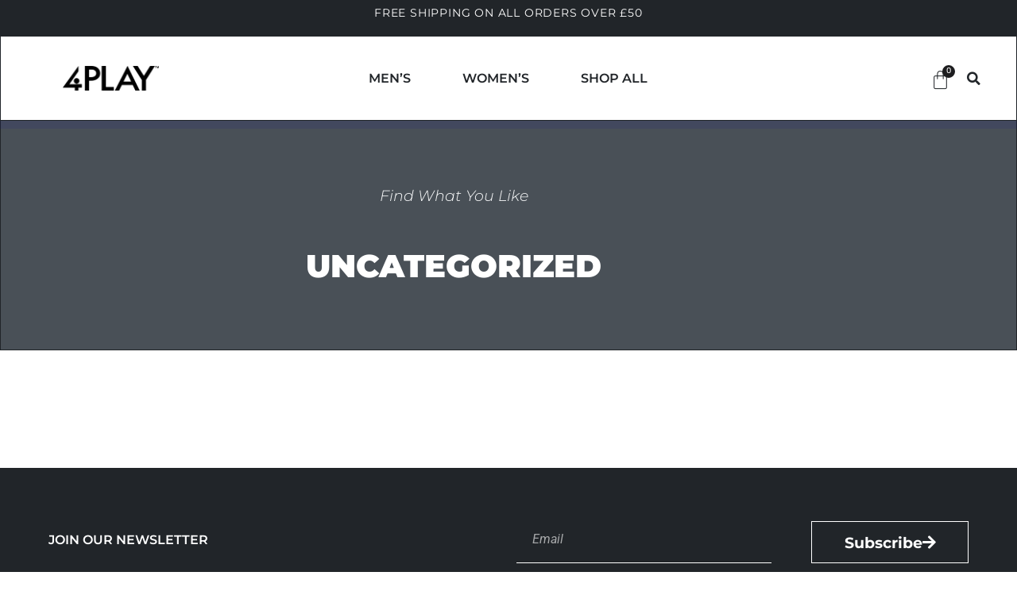

--- FILE ---
content_type: text/css
request_url: https://www.4play.co.uk/wp-content/uploads/elementor/css/post-9.css?ver=1768891910
body_size: 1610
content:
.elementor-kit-9{--e-global-color-primary:#212529;--e-global-color-secondary:#495057;--e-global-color-text:#1D1D1F;--e-global-color-accent:#F8F9FA;--e-global-color-1d38e6fe:#212529;--e-global-color-3387489c:#FFFFFF;--e-global-color-1e3a965:#FFFFFF00;--e-global-color-3eff783:#FFFFFFF2;--e-global-color-16135ea:#0F0D9F26;--e-global-typography-primary-font-family:"Montserrat";--e-global-typography-primary-font-size:40px;--e-global-typography-primary-font-weight:900;--e-global-typography-primary-text-transform:uppercase;--e-global-typography-primary-line-height:125%;--e-global-typography-secondary-font-family:"Montserrat";--e-global-typography-secondary-font-size:1.5rem;--e-global-typography-secondary-font-weight:normal;--e-global-typography-secondary-text-transform:uppercase;--e-global-typography-secondary-line-height:125%;--e-global-typography-text-font-family:"Roboto";--e-global-typography-text-font-size:16px;--e-global-typography-text-font-weight:400;--e-global-typography-text-text-transform:none;--e-global-typography-text-font-style:normal;--e-global-typography-text-line-height:150%;--e-global-typography-accent-font-family:"Montserrat";--e-global-typography-accent-font-size:1.2rem;--e-global-typography-accent-font-weight:700;--e-global-typography-accent-text-transform:capitalize;--e-global-typography-accent-line-height:18px;--e-global-typography-4567e2b-font-family:"Montserrat";--e-global-typography-4567e2b-font-size:1.2rem;--e-global-typography-4567e2b-font-weight:300;--e-global-typography-4567e2b-text-transform:capitalize;--e-global-typography-4567e2b-font-style:italic;--e-global-typography-4567e2b-line-height:150%;--e-global-typography-a1a3ebe-font-family:"Roboto Condensed";--e-global-typography-a1a3ebe-font-size:1.5rem;--e-global-typography-a1a3ebe-font-weight:300;--e-global-typography-a1a3ebe-text-transform:capitalize;--e-global-typography-2ecf0cb-font-family:"Montserrat";--e-global-typography-2ecf0cb-font-size:2.5rem;--e-global-typography-2ecf0cb-font-weight:900;--e-global-typography-2ecf0cb-text-transform:uppercase;--e-global-typography-2ecf0cb-line-height:125%;--e-global-typography-fe1fbdf-font-family:"Montserrat";--e-global-typography-fe1fbdf-font-size:1rem;--e-global-typography-fe1fbdf-font-weight:700;--e-global-typography-fe1fbdf-text-transform:capitalize;--e-global-typography-fe1fbdf-font-style:normal;--e-global-typography-fe1fbdf-line-height:18px;--e-global-typography-35cf811-font-family:"Roboto";--e-global-typography-35cf811-font-size:16px;--e-global-typography-35cf811-font-weight:400;--e-global-typography-35cf811-text-transform:none;--e-global-typography-35cf811-font-style:italic;--e-global-typography-35cf811-line-height:24px;--e-global-typography-7f4235f-font-family:"Roboto";--e-global-typography-7f4235f-font-size:16px;--e-global-typography-7f4235f-font-weight:400;--e-global-typography-7f4235f-text-transform:capitalize;--e-global-typography-7f4235f-text-decoration:underline;--e-global-typography-7c37f6c-font-family:"Montserrat";--e-global-typography-7c37f6c-font-size:2.5rem;--e-global-typography-7c37f6c-font-weight:900;--e-global-typography-7c37f6c-text-transform:uppercase;--e-global-typography-7c37f6c-line-height:125%;--e-global-typography-fbc4d69-font-family:"Montserrat";--e-global-typography-fbc4d69-font-size:14px;--e-global-typography-fbc4d69-font-weight:400;--e-global-typography-fbc4d69-text-transform:uppercase;--e-global-typography-2daacda-font-family:"Montserrat";--e-global-typography-2daacda-font-size:16px;--e-global-typography-2daacda-font-weight:600;--e-global-typography-2daacda-text-transform:uppercase;--e-global-typography-2daacda-line-height:20px;--e-global-typography-8f635b0-font-family:"Roboto";--e-global-typography-8f635b0-font-size:16px;--e-global-typography-8f635b0-font-weight:400;--e-global-typography-8f635b0-text-transform:capitalize;--e-global-typography-8f635b0-font-style:normal;--e-global-typography-8f635b0-line-height:150%;--e-global-typography-3c8cc9d-font-family:"Montserrat";--e-global-typography-3c8cc9d-font-size:1.5rem;--e-global-typography-3c8cc9d-font-weight:600;--e-global-typography-3c8cc9d-text-transform:uppercase;--e-global-typography-3c8cc9d-line-height:150%;--e-global-typography-ad6f722-font-family:"Montserrat";--e-global-typography-ad6f722-font-size:45px;--e-global-typography-ad6f722-font-weight:600;--e-global-typography-ad6f722-text-transform:uppercase;--e-global-typography-ad6f722-line-height:150%;background-color:var( --e-global-color-3387489c );}.elementor-kit-9 button:hover,.elementor-kit-9 button:focus,.elementor-kit-9 input[type="button"]:hover,.elementor-kit-9 input[type="button"]:focus,.elementor-kit-9 input[type="submit"]:hover,.elementor-kit-9 input[type="submit"]:focus,.elementor-kit-9 .elementor-button:hover,.elementor-kit-9 .elementor-button:focus{background-color:var( --e-global-color-accent );color:var( --e-global-color-3387489c );}.elementor-kit-9 e-page-transition{background-color:#FFBC7D;}body.e-wc-message-notice .woocommerce-message, body.e-wc-message-notice .wc-block-components-notice-banner.is-success{background-color:var( --e-global-color-1d38e6fe );}body.e-wc-message-notice .woocommerce-message .button, body.e-wc-message-notice .wc-block-components-notice-banner.is-success .button{background-color:var( --e-global-color-accent );background-image:var( --e-global-color-accent );font-family:var( --e-global-typography-accent-font-family ), Sans-serif;font-size:var( --e-global-typography-accent-font-size );font-weight:var( --e-global-typography-accent-font-weight );text-transform:var( --e-global-typography-accent-text-transform );line-height:var( --e-global-typography-accent-line-height );}body.e-wc-info-notice .woocommerce-info, body.e-wc-info-notice .wc-block-components-notice-banner.is-info{background-color:var( --e-global-color-1e3a965 );border-style:solid;border-width:2px 2px 2px 2px;border-color:var( --e-global-color-primary );}body.e-wc-info-notice .woocommerce-info .button, body.e-wc-info-notice .wc-block-components-notice-banner.is-info .button{background-color:var( --e-global-color-primary );background-image:var( --e-global-color-primary );font-family:var( --e-global-typography-accent-font-family ), Sans-serif;font-size:var( --e-global-typography-accent-font-size );font-weight:var( --e-global-typography-accent-font-weight );text-transform:var( --e-global-typography-accent-text-transform );line-height:var( --e-global-typography-accent-line-height );}.elementor-kit-9 a{color:var( --e-global-color-secondary );}.elementor-kit-9 a:hover{color:var( --e-global-color-accent );}.elementor-kit-9 button,.elementor-kit-9 input[type="button"],.elementor-kit-9 input[type="submit"],.elementor-kit-9 .elementor-button{color:var( --e-global-color-accent );}.elementor-section.elementor-section-boxed > .elementor-container{max-width:1140px;}.e-con{--container-max-width:1140px;}.elementor-widget:not(:last-child){margin-block-end:20px;}.elementor-element{--widgets-spacing:20px 20px;--widgets-spacing-row:20px;--widgets-spacing-column:20px;}{}h1.entry-title{display:var(--page-title-display);}.e-wc-error-notice .woocommerce-error, .e-wc-error-notice .wc-block-components-notice-banner.is-error{--error-message-text-color:var( --e-global-color-1d38e6fe );font-family:var( --e-global-typography-text-font-family ), Sans-serif;font-size:var( --e-global-typography-text-font-size );font-weight:var( --e-global-typography-text-font-weight );text-transform:var( --e-global-typography-text-text-transform );font-style:var( --e-global-typography-text-font-style );line-height:var( --e-global-typography-text-line-height );--error-message-normal-links-color:var( --e-global-color-1d38e6fe );--error-message-hover-links-color:var( --e-global-color-accent );}body.e-wc-error-notice .woocommerce-error a.wc-backward, body.e-wc-error-notice .wc-block-components-notice-banner.is-error a.wc-backward{font-family:var( --e-global-typography-text-font-family ), Sans-serif;font-size:var( --e-global-typography-text-font-size );font-weight:var( --e-global-typography-text-font-weight );text-transform:var( --e-global-typography-text-text-transform );font-style:var( --e-global-typography-text-font-style );line-height:var( --e-global-typography-text-line-height );}.e-wc-message-notice .woocommerce-message, .e-wc-message-notice .wc-block-components-notice-banner.is-success{--message-message-text-color:var( --e-global-color-3387489c );font-family:var( --e-global-typography-text-font-family ), Sans-serif;font-size:var( --e-global-typography-text-font-size );font-weight:var( --e-global-typography-text-font-weight );text-transform:var( --e-global-typography-text-text-transform );font-style:var( --e-global-typography-text-font-style );line-height:var( --e-global-typography-text-line-height );--message-message-icon-color:var( --e-global-color-3387489c );--message-buttons-normal-text-color:var( --e-global-color-text );--message-buttons-hover-text-color:var( --e-global-color-accent );--message-border-type:none;--message-buttons-padding:16px 56px 16px 56px;}body.e-wc-message-notice .woocommerce-message .restore-item, body.e-wc-message-notice .wc-block-components-notice-banner.is-success .restore-item, body.e-wc-message-notice .woocommerce-message a:not([class]), body.e-wc-message-notice .wc-block-components-notice-banner.is-success a:not([class]){font-family:var( --e-global-typography-text-font-family ), Sans-serif;font-size:var( --e-global-typography-text-font-size );font-weight:var( --e-global-typography-text-font-weight );text-transform:var( --e-global-typography-text-text-transform );font-style:var( --e-global-typography-text-font-style );line-height:var( --e-global-typography-text-line-height );}.e-wc-message-notice .woocommerce-message .restore-item, .e-wc-message-notice .wc-block-components-notice-banner.is-success .restore-item, .e-wc-message-notice .woocommerce-message a:not([class]), .e-wc-message-notice .wc-block-components-notice-banner.is-success a:not([class]){--notice-message-normal-links-color:var( --e-global-color-1d38e6fe );}.e-wc-message-notice .woocommerce-message .restore-item:hover, .e-wc-message-notice .wc-block-components-notice-banner.is-success .restore-item:hover, .e-wc-message-notice .woocommerce-message a:not([class]):hover, .e-wc-message-notice .wc-block-components-notice-banner.is-success a:not([class]):hover{--notice-message-hover-links-color:var( --e-global-color-accent );}.e-wc-info-notice .woocommerce-info, .e-wc-info-notice .wc-block-components-notice-banner.is-info{--info-message-text-color:var( --e-global-color-primary );font-family:var( --e-global-typography-text-font-family ), Sans-serif;font-size:var( --e-global-typography-text-font-size );font-weight:var( --e-global-typography-text-font-weight );text-transform:var( --e-global-typography-text-text-transform );font-style:var( --e-global-typography-text-font-style );line-height:var( --e-global-typography-text-line-height );--info-message-icon-color:var( --e-global-color-primary );--info-buttons-normal-text-color:var( --e-global-color-accent );--info-buttons-hover-text-color:var( --e-global-color-accent );--info-border-type:none;}.site-header .site-branding{flex-direction:column;align-items:stretch;}.site-header{padding-inline-end:0px;padding-inline-start:0px;}.site-footer .site-branding{flex-direction:column;align-items:stretch;}@media(max-width:1024px){.elementor-kit-9{--e-global-typography-primary-font-size:38px;--e-global-typography-text-font-size:15px;--e-global-typography-text-line-height:23px;--e-global-typography-4567e2b-font-size:16px;--e-global-typography-4567e2b-line-height:18px;--e-global-typography-2ecf0cb-font-size:80px;--e-global-typography-2ecf0cb-line-height:90px;--e-global-typography-35cf811-font-size:15px;--e-global-typography-35cf811-line-height:23px;--e-global-typography-7c37f6c-font-size:80px;--e-global-typography-7c37f6c-line-height:80px;--e-global-typography-8f635b0-font-size:15px;--e-global-typography-8f635b0-line-height:23px;--e-global-typography-3c8cc9d-font-size:3.4vw;--e-global-typography-ad6f722-font-size:38px;}.elementor-section.elementor-section-boxed > .elementor-container{max-width:1024px;}.e-con{--container-max-width:1024px;}.e-wc-error-notice .woocommerce-error, .e-wc-error-notice .wc-block-components-notice-banner.is-error{font-size:var( --e-global-typography-text-font-size );line-height:var( --e-global-typography-text-line-height );}body.e-wc-error-notice .woocommerce-error a.wc-backward, body.e-wc-error-notice .wc-block-components-notice-banner.is-error a.wc-backward{font-size:var( --e-global-typography-text-font-size );line-height:var( --e-global-typography-text-line-height );}.e-wc-message-notice .woocommerce-message, .e-wc-message-notice .wc-block-components-notice-banner.is-success{font-size:var( --e-global-typography-text-font-size );line-height:var( --e-global-typography-text-line-height );}body.e-wc-message-notice .woocommerce-message .restore-item, body.e-wc-message-notice .wc-block-components-notice-banner.is-success .restore-item, body.e-wc-message-notice .woocommerce-message a:not([class]), body.e-wc-message-notice .wc-block-components-notice-banner.is-success a:not([class]){font-size:var( --e-global-typography-text-font-size );line-height:var( --e-global-typography-text-line-height );}body.e-wc-message-notice .woocommerce-message .button, body.e-wc-message-notice .wc-block-components-notice-banner.is-success .button{font-size:var( --e-global-typography-accent-font-size );line-height:var( --e-global-typography-accent-line-height );}.e-wc-info-notice .woocommerce-info, .e-wc-info-notice .wc-block-components-notice-banner.is-info{font-size:var( --e-global-typography-text-font-size );line-height:var( --e-global-typography-text-line-height );}body.e-wc-info-notice .woocommerce-info .button, body.e-wc-info-notice .wc-block-components-notice-banner.is-info .button{font-size:var( --e-global-typography-accent-font-size );line-height:var( --e-global-typography-accent-line-height );}}@media(max-width:767px){.elementor-kit-9{--e-global-typography-primary-font-size:30px;--e-global-typography-primary-letter-spacing:-0.5px;--e-global-typography-text-font-size:14px;--e-global-typography-text-line-height:22px;--e-global-typography-4567e2b-font-size:14px;--e-global-typography-4567e2b-line-height:16px;--e-global-typography-2ecf0cb-font-size:54px;--e-global-typography-2ecf0cb-line-height:64px;--e-global-typography-35cf811-font-size:14px;--e-global-typography-35cf811-line-height:22px;--e-global-typography-7c37f6c-font-size:54px;--e-global-typography-7c37f6c-line-height:54px;--e-global-typography-fbc4d69-font-size:12px;--e-global-typography-8f635b0-font-size:14px;--e-global-typography-8f635b0-line-height:22px;--e-global-typography-3c8cc9d-font-size:7.2vw;--e-global-typography-3c8cc9d-letter-spacing:-0.5px;--e-global-typography-ad6f722-font-size:30px;--e-global-typography-ad6f722-letter-spacing:-0.5px;}.elementor-section.elementor-section-boxed > .elementor-container{max-width:767px;}.e-con{--container-max-width:767px;}.e-wc-error-notice .woocommerce-error, .e-wc-error-notice .wc-block-components-notice-banner.is-error{font-size:var( --e-global-typography-text-font-size );line-height:var( --e-global-typography-text-line-height );}body.e-wc-error-notice .woocommerce-error a.wc-backward, body.e-wc-error-notice .wc-block-components-notice-banner.is-error a.wc-backward{font-size:var( --e-global-typography-text-font-size );line-height:var( --e-global-typography-text-line-height );}.e-wc-message-notice .woocommerce-message, .e-wc-message-notice .wc-block-components-notice-banner.is-success{font-size:var( --e-global-typography-text-font-size );line-height:var( --e-global-typography-text-line-height );}body.e-wc-message-notice .woocommerce-message .restore-item, body.e-wc-message-notice .wc-block-components-notice-banner.is-success .restore-item, body.e-wc-message-notice .woocommerce-message a:not([class]), body.e-wc-message-notice .wc-block-components-notice-banner.is-success a:not([class]){font-size:var( --e-global-typography-text-font-size );line-height:var( --e-global-typography-text-line-height );}body.e-wc-message-notice .woocommerce-message .button, body.e-wc-message-notice .wc-block-components-notice-banner.is-success .button{font-size:var( --e-global-typography-accent-font-size );line-height:var( --e-global-typography-accent-line-height );}.e-wc-info-notice .woocommerce-info, .e-wc-info-notice .wc-block-components-notice-banner.is-info{font-size:var( --e-global-typography-text-font-size );line-height:var( --e-global-typography-text-line-height );}body.e-wc-info-notice .woocommerce-info .button, body.e-wc-info-notice .wc-block-components-notice-banner.is-info .button{font-size:var( --e-global-typography-accent-font-size );line-height:var( --e-global-typography-accent-line-height );}}

--- FILE ---
content_type: text/css
request_url: https://www.4play.co.uk/wp-content/uploads/elementor/css/post-34.css?ver=1768891910
body_size: 2758
content:
.elementor-34 .elementor-element.elementor-element-67e9c586 > .elementor-container > .elementor-column > .elementor-widget-wrap{align-content:center;align-items:center;}.elementor-34 .elementor-element.elementor-element-67e9c586:not(.elementor-motion-effects-element-type-background), .elementor-34 .elementor-element.elementor-element-67e9c586 > .elementor-motion-effects-container > .elementor-motion-effects-layer{background-color:var( --e-global-color-3387489c );}.elementor-34 .elementor-element.elementor-element-67e9c586{border-style:solid;border-width:1px 1px 1px 1px;border-color:var( --e-global-color-primary );box-shadow:0px 10px 0px 0px rgba(15, 13, 159, 0.1);transition:background 0.3s, border 0.3s, border-radius 0.3s, box-shadow 0.3s;z-index:99;}.elementor-34 .elementor-element.elementor-element-67e9c586, .elementor-34 .elementor-element.elementor-element-67e9c586 > .elementor-background-overlay{border-radius:0px 0px 0px 0px;}.elementor-34 .elementor-element.elementor-element-67e9c586 > .elementor-background-overlay{transition:background 0.3s, border-radius 0.3s, opacity 0.3s;}.elementor-34 .elementor-element.elementor-element-46d69b0f > .elementor-element-populated, .elementor-34 .elementor-element.elementor-element-46d69b0f > .elementor-element-populated > .elementor-background-overlay, .elementor-34 .elementor-element.elementor-element-46d69b0f > .elementor-background-slideshow{border-radius:0px 0px 0px 0px;}.elementor-34 .elementor-element.elementor-element-46d69b0f > .elementor-element-populated{margin:0px 0px 0px 0px;--e-column-margin-right:0px;--e-column-margin-left:0px;padding:0px 0px 0px 0px;}.elementor-34 .elementor-element.elementor-element-62e22327 > .elementor-container > .elementor-column > .elementor-widget-wrap{align-content:center;align-items:center;}.elementor-34 .elementor-element.elementor-element-62e22327:not(.elementor-motion-effects-element-type-background), .elementor-34 .elementor-element.elementor-element-62e22327 > .elementor-motion-effects-container > .elementor-motion-effects-layer{background-color:var( --e-global-color-primary );}.elementor-34 .elementor-element.elementor-element-62e22327 > .elementor-container{min-height:45px;}.elementor-34 .elementor-element.elementor-element-62e22327, .elementor-34 .elementor-element.elementor-element-62e22327 > .elementor-background-overlay{border-radius:0px 0px 0px 0px;}.elementor-34 .elementor-element.elementor-element-62e22327{transition:background 0.3s, border 0.3s, border-radius 0.3s, box-shadow 0.3s;margin-top:0px;margin-bottom:0px;}.elementor-34 .elementor-element.elementor-element-62e22327 > .elementor-background-overlay{transition:background 0.3s, border-radius 0.3s, opacity 0.3s;}.elementor-34 .elementor-element.elementor-element-46837b79 > .elementor-element-populated, .elementor-34 .elementor-element.elementor-element-46837b79 > .elementor-element-populated > .elementor-background-overlay, .elementor-34 .elementor-element.elementor-element-46837b79 > .elementor-background-slideshow{border-radius:0px 0px 0px 0px;}.elementor-34 .elementor-element.elementor-element-46837b79 > .elementor-element-populated{padding:0px 0px 0px 0px;}.elementor-widget-text-editor{font-family:var( --e-global-typography-text-font-family ), Sans-serif;font-size:var( --e-global-typography-text-font-size );font-weight:var( --e-global-typography-text-font-weight );text-transform:var( --e-global-typography-text-text-transform );font-style:var( --e-global-typography-text-font-style );line-height:var( --e-global-typography-text-line-height );color:var( --e-global-color-text );}.elementor-widget-text-editor.elementor-drop-cap-view-stacked .elementor-drop-cap{background-color:var( --e-global-color-primary );}.elementor-widget-text-editor.elementor-drop-cap-view-framed .elementor-drop-cap, .elementor-widget-text-editor.elementor-drop-cap-view-default .elementor-drop-cap{color:var( --e-global-color-primary );border-color:var( --e-global-color-primary );}.elementor-34 .elementor-element.elementor-element-15fe79b7{text-align:center;font-family:"Montserrat", Sans-serif;font-size:14px;font-weight:400;text-transform:uppercase;letter-spacing:0.8px;color:var( --e-global-color-3387489c );}.elementor-34 .elementor-element.elementor-element-5dcefb6e > .elementor-container > .elementor-column > .elementor-widget-wrap{align-content:center;align-items:center;}.elementor-34 .elementor-element.elementor-element-5dcefb6e > .elementor-container{max-width:1250px;min-height:105px;}.elementor-34 .elementor-element.elementor-element-5dcefb6e, .elementor-34 .elementor-element.elementor-element-5dcefb6e > .elementor-background-overlay{border-radius:0px 0px 0px 0px;}.elementor-34 .elementor-element.elementor-element-5dcefb6e{padding:0% 3% 0% 3%;}.elementor-34 .elementor-element.elementor-element-efe306f > .elementor-element-populated{padding:0px 0px 0px 0px;}.elementor-widget-theme-site-logo .widget-image-caption{color:var( --e-global-color-text );font-family:var( --e-global-typography-text-font-family ), Sans-serif;font-size:var( --e-global-typography-text-font-size );font-weight:var( --e-global-typography-text-font-weight );text-transform:var( --e-global-typography-text-text-transform );font-style:var( --e-global-typography-text-font-style );line-height:var( --e-global-typography-text-line-height );}.elementor-34 .elementor-element.elementor-element-330aa99c{text-align:start;}.elementor-34 .elementor-element.elementor-element-330aa99c img{width:100%;height:31px;object-fit:contain;object-position:center center;}.elementor-34 .elementor-element.elementor-element-26027702.elementor-column > .elementor-widget-wrap{justify-content:flex-end;}.elementor-34 .elementor-element.elementor-element-26027702 > .elementor-element-populated{padding:0px 0px 0px 0px;}.elementor-widget-nav-menu .elementor-nav-menu .elementor-item{font-family:var( --e-global-typography-primary-font-family ), Sans-serif;font-size:var( --e-global-typography-primary-font-size );font-weight:var( --e-global-typography-primary-font-weight );text-transform:var( --e-global-typography-primary-text-transform );line-height:var( --e-global-typography-primary-line-height );}.elementor-widget-nav-menu .elementor-nav-menu--main .elementor-item{color:var( --e-global-color-text );fill:var( --e-global-color-text );}.elementor-widget-nav-menu .elementor-nav-menu--main .elementor-item:hover,
					.elementor-widget-nav-menu .elementor-nav-menu--main .elementor-item.elementor-item-active,
					.elementor-widget-nav-menu .elementor-nav-menu--main .elementor-item.highlighted,
					.elementor-widget-nav-menu .elementor-nav-menu--main .elementor-item:focus{color:var( --e-global-color-accent );fill:var( --e-global-color-accent );}.elementor-widget-nav-menu .elementor-nav-menu--main:not(.e--pointer-framed) .elementor-item:before,
					.elementor-widget-nav-menu .elementor-nav-menu--main:not(.e--pointer-framed) .elementor-item:after{background-color:var( --e-global-color-accent );}.elementor-widget-nav-menu .e--pointer-framed .elementor-item:before,
					.elementor-widget-nav-menu .e--pointer-framed .elementor-item:after{border-color:var( --e-global-color-accent );}.elementor-widget-nav-menu{--e-nav-menu-divider-color:var( --e-global-color-text );}.elementor-widget-nav-menu .elementor-nav-menu--dropdown .elementor-item, .elementor-widget-nav-menu .elementor-nav-menu--dropdown  .elementor-sub-item{font-family:var( --e-global-typography-accent-font-family ), Sans-serif;font-size:var( --e-global-typography-accent-font-size );font-weight:var( --e-global-typography-accent-font-weight );text-transform:var( --e-global-typography-accent-text-transform );}.elementor-34 .elementor-element.elementor-element-56f71203 .elementor-menu-toggle{margin-left:auto;background-color:var( --e-global-color-1e3a965 );}.elementor-34 .elementor-element.elementor-element-56f71203 .elementor-nav-menu .elementor-item{font-family:var( --e-global-typography-2daacda-font-family ), Sans-serif;font-size:var( --e-global-typography-2daacda-font-size );font-weight:var( --e-global-typography-2daacda-font-weight );text-transform:var( --e-global-typography-2daacda-text-transform );line-height:var( --e-global-typography-2daacda-line-height );}.elementor-34 .elementor-element.elementor-element-56f71203 .elementor-nav-menu--main .elementor-item{color:var( --e-global-color-1d38e6fe );fill:var( --e-global-color-1d38e6fe );padding-left:0px;padding-right:0px;padding-top:0px;padding-bottom:0px;}.elementor-34 .elementor-element.elementor-element-56f71203 .elementor-nav-menu--main .elementor-item:hover,
					.elementor-34 .elementor-element.elementor-element-56f71203 .elementor-nav-menu--main .elementor-item.elementor-item-active,
					.elementor-34 .elementor-element.elementor-element-56f71203 .elementor-nav-menu--main .elementor-item.highlighted,
					.elementor-34 .elementor-element.elementor-element-56f71203 .elementor-nav-menu--main .elementor-item:focus{color:var( --e-global-color-primary );fill:var( --e-global-color-primary );}.elementor-34 .elementor-element.elementor-element-56f71203 .elementor-nav-menu--main:not(.e--pointer-framed) .elementor-item:before,
					.elementor-34 .elementor-element.elementor-element-56f71203 .elementor-nav-menu--main:not(.e--pointer-framed) .elementor-item:after{background-color:var( --e-global-color-primary );}.elementor-34 .elementor-element.elementor-element-56f71203 .e--pointer-framed .elementor-item:before,
					.elementor-34 .elementor-element.elementor-element-56f71203 .e--pointer-framed .elementor-item:after{border-color:var( --e-global-color-primary );}.elementor-34 .elementor-element.elementor-element-56f71203 .elementor-nav-menu--main .elementor-item.elementor-item-active{color:var( --e-global-color-primary );}.elementor-34 .elementor-element.elementor-element-56f71203 .elementor-nav-menu--main:not(.e--pointer-framed) .elementor-item.elementor-item-active:before,
					.elementor-34 .elementor-element.elementor-element-56f71203 .elementor-nav-menu--main:not(.e--pointer-framed) .elementor-item.elementor-item-active:after{background-color:var( --e-global-color-primary );}.elementor-34 .elementor-element.elementor-element-56f71203 .e--pointer-framed .elementor-item.elementor-item-active:before,
					.elementor-34 .elementor-element.elementor-element-56f71203 .e--pointer-framed .elementor-item.elementor-item-active:after{border-color:var( --e-global-color-primary );}.elementor-34 .elementor-element.elementor-element-56f71203 .e--pointer-framed .elementor-item:before{border-width:1px;}.elementor-34 .elementor-element.elementor-element-56f71203 .e--pointer-framed.e--animation-draw .elementor-item:before{border-width:0 0 1px 1px;}.elementor-34 .elementor-element.elementor-element-56f71203 .e--pointer-framed.e--animation-draw .elementor-item:after{border-width:1px 1px 0 0;}.elementor-34 .elementor-element.elementor-element-56f71203 .e--pointer-framed.e--animation-corners .elementor-item:before{border-width:1px 0 0 1px;}.elementor-34 .elementor-element.elementor-element-56f71203 .e--pointer-framed.e--animation-corners .elementor-item:after{border-width:0 1px 1px 0;}.elementor-34 .elementor-element.elementor-element-56f71203 .e--pointer-underline .elementor-item:after,
					 .elementor-34 .elementor-element.elementor-element-56f71203 .e--pointer-overline .elementor-item:before,
					 .elementor-34 .elementor-element.elementor-element-56f71203 .e--pointer-double-line .elementor-item:before,
					 .elementor-34 .elementor-element.elementor-element-56f71203 .e--pointer-double-line .elementor-item:after{height:1px;}.elementor-34 .elementor-element.elementor-element-56f71203{--e-nav-menu-horizontal-menu-item-margin:calc( 65px / 2 );--nav-menu-icon-size:25px;}.elementor-34 .elementor-element.elementor-element-56f71203 .elementor-nav-menu--main:not(.elementor-nav-menu--layout-horizontal) .elementor-nav-menu > li:not(:last-child){margin-bottom:65px;}.elementor-34 .elementor-element.elementor-element-56f71203 .elementor-nav-menu--dropdown a, .elementor-34 .elementor-element.elementor-element-56f71203 .elementor-menu-toggle{color:var( --e-global-color-1d38e6fe );fill:var( --e-global-color-1d38e6fe );}.elementor-34 .elementor-element.elementor-element-56f71203 .elementor-nav-menu--dropdown{background-color:var( --e-global-color-3387489c );}.elementor-34 .elementor-element.elementor-element-56f71203 .elementor-nav-menu--dropdown a:hover,
					.elementor-34 .elementor-element.elementor-element-56f71203 .elementor-nav-menu--dropdown a:focus,
					.elementor-34 .elementor-element.elementor-element-56f71203 .elementor-nav-menu--dropdown a.elementor-item-active,
					.elementor-34 .elementor-element.elementor-element-56f71203 .elementor-nav-menu--dropdown a.highlighted,
					.elementor-34 .elementor-element.elementor-element-56f71203 .elementor-menu-toggle:hover,
					.elementor-34 .elementor-element.elementor-element-56f71203 .elementor-menu-toggle:focus{color:var( --e-global-color-primary );}.elementor-34 .elementor-element.elementor-element-56f71203 .elementor-nav-menu--dropdown a:hover,
					.elementor-34 .elementor-element.elementor-element-56f71203 .elementor-nav-menu--dropdown a:focus,
					.elementor-34 .elementor-element.elementor-element-56f71203 .elementor-nav-menu--dropdown a.elementor-item-active,
					.elementor-34 .elementor-element.elementor-element-56f71203 .elementor-nav-menu--dropdown a.highlighted{background-color:var( --e-global-color-1e3a965 );}.elementor-34 .elementor-element.elementor-element-56f71203 .elementor-nav-menu--dropdown .elementor-item, .elementor-34 .elementor-element.elementor-element-56f71203 .elementor-nav-menu--dropdown  .elementor-sub-item{font-family:var( --e-global-typography-2daacda-font-family ), Sans-serif;font-size:var( --e-global-typography-2daacda-font-size );font-weight:var( --e-global-typography-2daacda-font-weight );text-transform:var( --e-global-typography-2daacda-text-transform );}.elementor-34 .elementor-element.elementor-element-56f71203 .elementor-nav-menu--main .elementor-nav-menu--dropdown, .elementor-34 .elementor-element.elementor-element-56f71203 .elementor-nav-menu__container.elementor-nav-menu--dropdown{box-shadow:0px 15px 30px 0px rgba(0, 0, 0, 0.1);}.elementor-34 .elementor-element.elementor-element-56f71203 .elementor-nav-menu--dropdown li:not(:last-child){border-style:solid;border-color:var( --e-global-color-16135ea );border-bottom-width:1px;}.elementor-34 .elementor-element.elementor-element-56f71203 div.elementor-menu-toggle{color:var( --e-global-color-primary );}.elementor-34 .elementor-element.elementor-element-56f71203 div.elementor-menu-toggle svg{fill:var( --e-global-color-primary );}.elementor-34 .elementor-element.elementor-element-3555b8cf.elementor-column > .elementor-widget-wrap{justify-content:flex-end;}.elementor-34 .elementor-element.elementor-element-3555b8cf > .elementor-element-populated{padding:0px 0px 0px 0px;}.elementor-widget-woocommerce-menu-cart .elementor-menu-cart__toggle .elementor-button{font-family:var( --e-global-typography-primary-font-family ), Sans-serif;font-size:var( --e-global-typography-primary-font-size );font-weight:var( --e-global-typography-primary-font-weight );text-transform:var( --e-global-typography-primary-text-transform );line-height:var( --e-global-typography-primary-line-height );}.elementor-widget-woocommerce-menu-cart .elementor-menu-cart__product-name a{font-family:var( --e-global-typography-primary-font-family ), Sans-serif;font-size:var( --e-global-typography-primary-font-size );font-weight:var( --e-global-typography-primary-font-weight );text-transform:var( --e-global-typography-primary-text-transform );line-height:var( --e-global-typography-primary-line-height );}.elementor-widget-woocommerce-menu-cart .elementor-menu-cart__product-price{font-family:var( --e-global-typography-primary-font-family ), Sans-serif;font-size:var( --e-global-typography-primary-font-size );font-weight:var( --e-global-typography-primary-font-weight );text-transform:var( --e-global-typography-primary-text-transform );line-height:var( --e-global-typography-primary-line-height );}.elementor-widget-woocommerce-menu-cart .elementor-menu-cart__footer-buttons .elementor-button{font-family:var( --e-global-typography-primary-font-family ), Sans-serif;font-size:var( --e-global-typography-primary-font-size );font-weight:var( --e-global-typography-primary-font-weight );text-transform:var( --e-global-typography-primary-text-transform );line-height:var( --e-global-typography-primary-line-height );}.elementor-widget-woocommerce-menu-cart .elementor-menu-cart__footer-buttons a.elementor-button--view-cart{font-family:var( --e-global-typography-primary-font-family ), Sans-serif;font-size:var( --e-global-typography-primary-font-size );font-weight:var( --e-global-typography-primary-font-weight );text-transform:var( --e-global-typography-primary-text-transform );line-height:var( --e-global-typography-primary-line-height );}.elementor-widget-woocommerce-menu-cart .elementor-menu-cart__footer-buttons a.elementor-button--checkout{font-family:var( --e-global-typography-primary-font-family ), Sans-serif;font-size:var( --e-global-typography-primary-font-size );font-weight:var( --e-global-typography-primary-font-weight );text-transform:var( --e-global-typography-primary-text-transform );line-height:var( --e-global-typography-primary-line-height );}.elementor-widget-woocommerce-menu-cart .woocommerce-mini-cart__empty-message{font-family:var( --e-global-typography-primary-font-family ), Sans-serif;font-size:var( --e-global-typography-primary-font-size );font-weight:var( --e-global-typography-primary-font-weight );text-transform:var( --e-global-typography-primary-text-transform );line-height:var( --e-global-typography-primary-line-height );}.elementor-34 .elementor-element.elementor-element-7766d9a8{width:auto;max-width:auto;--divider-style:solid;--subtotal-divider-style:solid;--elementor-remove-from-cart-button:none;--remove-from-cart-button:block;--toggle-button-text-color:var( --e-global-color-3387489c );--toggle-button-icon-color:var( --e-global-color-1d38e6fe );--toggle-button-background-color:var( --e-global-color-1e3a965 );--toggle-button-border-color:#FFFFFF00;--toggle-button-icon-hover-color:var( --e-global-color-primary );--toggle-button-hover-background-color:var( --e-global-color-1e3a965 );--toggle-button-hover-border-color:var( --e-global-color-1e3a965 );--toggle-button-border-width:0px;--toggle-icon-size:25px;--toggle-icon-padding:0px 0px 0px 0px;--items-indicator-text-color:var( --e-global-color-3387489c );--items-indicator-background-color:var( --e-global-color-text );--cart-border-style:none;--remove-item-button-color:var( --e-global-color-primary );--menu-cart-subtotal-color:var( --e-global-color-primary );--product-price-color:var( --e-global-color-1d38e6fe );--divider-color:var( --e-global-color-16135ea );--subtotal-divider-color:var( --e-global-color-16135ea );--divider-width:1px;--subtotal-divider-top-width:1px;--subtotal-divider-right-width:1px;--subtotal-divider-bottom-width:1px;--subtotal-divider-left-width:1px;--cart-footer-layout:1fr;--products-max-height-sidecart:calc(100vh - 300px);--products-max-height-minicart:calc(100vh - 450px);--space-between-buttons:30px;--view-cart-button-text-color:var( --e-global-color-accent );--view-cart-button-background-color:var( --e-global-color-primary );--view-cart-button-hover-text-color:var( --e-global-color-primary );--view-cart-button-hover-background-color:var( --e-global-color-accent );--checkout-button-text-color:var( --e-global-color-3387489c );--checkout-button-background-color:var( --e-global-color-secondary );--checkout-button-hover-text-color:var( --e-global-color-primary );--checkout-button-hover-background-color:var( --e-global-color-1e3a965 );--empty-message-color:var( --e-global-color-primary );}.elementor-34 .elementor-element.elementor-element-7766d9a8 .elementor-menu-cart__toggle .elementor-button{font-family:"Rubik", Sans-serif;font-size:0px;font-weight:normal;text-transform:capitalize;line-height:18px;gap:0px;}body:not(.rtl) .elementor-34 .elementor-element.elementor-element-7766d9a8 .elementor-menu-cart__toggle .elementor-button-icon .elementor-button-icon-qty[data-counter]{right:-0.6em;top:-0.6em;}body.rtl .elementor-34 .elementor-element.elementor-element-7766d9a8 .elementor-menu-cart__toggle .elementor-button-icon .elementor-button-icon-qty[data-counter]{right:0.6em;top:-0.6em;left:auto;}.elementor-34 .elementor-element.elementor-element-7766d9a8 .elementor-menu-cart__subtotal{font-family:var( --e-global-typography-4567e2b-font-family ), Sans-serif;font-size:var( --e-global-typography-4567e2b-font-size );font-weight:var( --e-global-typography-4567e2b-font-weight );text-transform:var( --e-global-typography-4567e2b-text-transform );font-style:var( --e-global-typography-4567e2b-font-style );line-height:var( --e-global-typography-4567e2b-line-height );}.elementor-34 .elementor-element.elementor-element-7766d9a8 .widget_shopping_cart_content{--subtotal-divider-left-width:0;--subtotal-divider-right-width:0;}.elementor-34 .elementor-element.elementor-element-7766d9a8 .elementor-menu-cart__product-name a{font-family:var( --e-global-typography-text-font-family ), Sans-serif;font-size:var( --e-global-typography-text-font-size );font-weight:var( --e-global-typography-text-font-weight );text-transform:var( --e-global-typography-text-text-transform );font-style:var( --e-global-typography-text-font-style );line-height:var( --e-global-typography-text-line-height );color:var( --e-global-color-1d38e6fe );}.elementor-34 .elementor-element.elementor-element-7766d9a8 .elementor-menu-cart__product-price{font-family:var( --e-global-typography-text-font-family ), Sans-serif;font-size:var( --e-global-typography-text-font-size );font-weight:var( --e-global-typography-text-font-weight );text-transform:var( --e-global-typography-text-text-transform );font-style:var( --e-global-typography-text-font-style );line-height:var( --e-global-typography-text-line-height );}.elementor-34 .elementor-element.elementor-element-7766d9a8 .elementor-menu-cart__footer-buttons .elementor-button{font-family:var( --e-global-typography-accent-font-family ), Sans-serif;font-size:var( --e-global-typography-accent-font-size );font-weight:var( --e-global-typography-accent-font-weight );text-transform:var( --e-global-typography-accent-text-transform );line-height:var( --e-global-typography-accent-line-height );}.elementor-34 .elementor-element.elementor-element-7766d9a8 .elementor-button--view-cart{border-style:solid;border-width:1px 1px 1px 1px;border-color:var( --e-global-color-accent );}.elementor-34 .elementor-element.elementor-element-7766d9a8 .elementor-button--checkout{border-style:solid;border-width:1px 1px 1px 1px;border-color:var( --e-global-color-accent );}.elementor-widget-search-form input[type="search"].elementor-search-form__input{font-family:var( --e-global-typography-text-font-family ), Sans-serif;font-size:var( --e-global-typography-text-font-size );font-weight:var( --e-global-typography-text-font-weight );text-transform:var( --e-global-typography-text-text-transform );font-style:var( --e-global-typography-text-font-style );line-height:var( --e-global-typography-text-line-height );}.elementor-widget-search-form .elementor-search-form__input,
					.elementor-widget-search-form .elementor-search-form__icon,
					.elementor-widget-search-form .elementor-lightbox .dialog-lightbox-close-button,
					.elementor-widget-search-form .elementor-lightbox .dialog-lightbox-close-button:hover,
					.elementor-widget-search-form.elementor-search-form--skin-full_screen input[type="search"].elementor-search-form__input{color:var( --e-global-color-text );fill:var( --e-global-color-text );}.elementor-widget-search-form .elementor-search-form__submit{font-family:var( --e-global-typography-text-font-family ), Sans-serif;font-size:var( --e-global-typography-text-font-size );font-weight:var( --e-global-typography-text-font-weight );text-transform:var( --e-global-typography-text-text-transform );font-style:var( --e-global-typography-text-font-style );line-height:var( --e-global-typography-text-line-height );background-color:var( --e-global-color-secondary );}.elementor-34 .elementor-element.elementor-element-3921bdfb{width:auto;max-width:auto;}.elementor-34 .elementor-element.elementor-element-3921bdfb > .elementor-widget-container{margin:0px 0px 0px 15px;}.elementor-34 .elementor-element.elementor-element-3921bdfb .elementor-search-form{text-align:center;}.elementor-34 .elementor-element.elementor-element-3921bdfb .elementor-search-form__toggle{--e-search-form-toggle-size:30px;--e-search-form-toggle-color:var( --e-global-color-1d38e6fe );--e-search-form-toggle-background-color:var( --e-global-color-1e3a965 );}.elementor-34 .elementor-element.elementor-element-3921bdfb .elementor-search-form__input,
					.elementor-34 .elementor-element.elementor-element-3921bdfb .elementor-search-form__icon,
					.elementor-34 .elementor-element.elementor-element-3921bdfb .elementor-lightbox .dialog-lightbox-close-button,
					.elementor-34 .elementor-element.elementor-element-3921bdfb .elementor-lightbox .dialog-lightbox-close-button:hover,
					.elementor-34 .elementor-element.elementor-element-3921bdfb.elementor-search-form--skin-full_screen input[type="search"].elementor-search-form__input{color:var( --e-global-color-accent );fill:var( --e-global-color-accent );}.elementor-34 .elementor-element.elementor-element-3921bdfb:not(.elementor-search-form--skin-full_screen) .elementor-search-form__container{border-radius:0px;}.elementor-34 .elementor-element.elementor-element-3921bdfb.elementor-search-form--skin-full_screen input[type="search"].elementor-search-form__input{border-radius:0px;}.elementor-34 .elementor-element.elementor-element-3921bdfb .elementor-search-form__toggle:hover{--e-search-form-toggle-color:var( --e-global-color-primary );}.elementor-34 .elementor-element.elementor-element-3921bdfb .elementor-search-form__toggle:focus{--e-search-form-toggle-color:var( --e-global-color-primary );}.elementor-theme-builder-content-area{height:400px;}.elementor-location-header:before, .elementor-location-footer:before{content:"";display:table;clear:both;}@media(max-width:1024px){.elementor-34 .elementor-element.elementor-element-46d69b0f > .elementor-element-populated, .elementor-34 .elementor-element.elementor-element-46d69b0f > .elementor-element-populated > .elementor-background-overlay, .elementor-34 .elementor-element.elementor-element-46d69b0f > .elementor-background-slideshow{border-radius:0px 0px 0px 0px;}.elementor-34 .elementor-element.elementor-element-62e22327{margin-top:0px;margin-bottom:0px;padding:0px 0px 0px 0px;}.elementor-widget-text-editor{font-size:var( --e-global-typography-text-font-size );line-height:var( --e-global-typography-text-line-height );}.elementor-34 .elementor-element.elementor-element-5dcefb6e{margin-top:0px;margin-bottom:0px;padding:0px 20px 0px 20px;}.elementor-widget-theme-site-logo .widget-image-caption{font-size:var( --e-global-typography-text-font-size );line-height:var( --e-global-typography-text-line-height );}.elementor-widget-nav-menu .elementor-nav-menu .elementor-item{font-size:var( --e-global-typography-primary-font-size );line-height:var( --e-global-typography-primary-line-height );}.elementor-widget-nav-menu .elementor-nav-menu--dropdown .elementor-item, .elementor-widget-nav-menu .elementor-nav-menu--dropdown  .elementor-sub-item{font-size:var( --e-global-typography-accent-font-size );}.elementor-34 .elementor-element.elementor-element-56f71203 > .elementor-widget-container{margin:0px 0px -5px 0px;}.elementor-34 .elementor-element.elementor-element-56f71203 .elementor-nav-menu .elementor-item{font-size:var( --e-global-typography-2daacda-font-size );line-height:var( --e-global-typography-2daacda-line-height );}.elementor-34 .elementor-element.elementor-element-56f71203 .elementor-nav-menu--dropdown .elementor-item, .elementor-34 .elementor-element.elementor-element-56f71203 .elementor-nav-menu--dropdown  .elementor-sub-item{font-size:var( --e-global-typography-2daacda-font-size );}.elementor-34 .elementor-element.elementor-element-56f71203 .elementor-nav-menu--dropdown a{padding-top:22px;padding-bottom:22px;}.elementor-34 .elementor-element.elementor-element-56f71203 .elementor-nav-menu--main > .elementor-nav-menu > li > .elementor-nav-menu--dropdown, .elementor-34 .elementor-element.elementor-element-56f71203 .elementor-nav-menu__container.elementor-nav-menu--dropdown{margin-top:33px !important;}.elementor-widget-woocommerce-menu-cart .elementor-menu-cart__toggle .elementor-button{font-size:var( --e-global-typography-primary-font-size );line-height:var( --e-global-typography-primary-line-height );}.elementor-widget-woocommerce-menu-cart .elementor-menu-cart__product-name a{font-size:var( --e-global-typography-primary-font-size );line-height:var( --e-global-typography-primary-line-height );}.elementor-widget-woocommerce-menu-cart .elementor-menu-cart__product-price{font-size:var( --e-global-typography-primary-font-size );line-height:var( --e-global-typography-primary-line-height );}.elementor-widget-woocommerce-menu-cart .elementor-menu-cart__footer-buttons .elementor-button{font-size:var( --e-global-typography-primary-font-size );line-height:var( --e-global-typography-primary-line-height );}.elementor-widget-woocommerce-menu-cart .elementor-menu-cart__footer-buttons a.elementor-button--view-cart{font-size:var( --e-global-typography-primary-font-size );line-height:var( --e-global-typography-primary-line-height );}.elementor-widget-woocommerce-menu-cart .elementor-menu-cart__footer-buttons a.elementor-button--checkout{font-size:var( --e-global-typography-primary-font-size );line-height:var( --e-global-typography-primary-line-height );}.elementor-widget-woocommerce-menu-cart .woocommerce-mini-cart__empty-message{font-size:var( --e-global-typography-primary-font-size );line-height:var( --e-global-typography-primary-line-height );}.elementor-34 .elementor-element.elementor-element-7766d9a8 .elementor-menu-cart__subtotal{font-size:var( --e-global-typography-4567e2b-font-size );line-height:var( --e-global-typography-4567e2b-line-height );}.elementor-34 .elementor-element.elementor-element-7766d9a8 .elementor-menu-cart__product-name a{font-size:var( --e-global-typography-text-font-size );line-height:var( --e-global-typography-text-line-height );}.elementor-34 .elementor-element.elementor-element-7766d9a8 .elementor-menu-cart__product-price{font-size:var( --e-global-typography-text-font-size );line-height:var( --e-global-typography-text-line-height );}.elementor-34 .elementor-element.elementor-element-7766d9a8 .elementor-menu-cart__footer-buttons .elementor-button{font-size:var( --e-global-typography-accent-font-size );line-height:var( --e-global-typography-accent-line-height );}.elementor-widget-search-form input[type="search"].elementor-search-form__input{font-size:var( --e-global-typography-text-font-size );line-height:var( --e-global-typography-text-line-height );}.elementor-widget-search-form .elementor-search-form__submit{font-size:var( --e-global-typography-text-font-size );line-height:var( --e-global-typography-text-line-height );}}@media(max-width:767px){.elementor-widget-text-editor{font-size:var( --e-global-typography-text-font-size );line-height:var( --e-global-typography-text-line-height );}.elementor-34 .elementor-element.elementor-element-15fe79b7{font-size:12px;}.elementor-34 .elementor-element.elementor-element-5dcefb6e > .elementor-container{min-height:70px;}.elementor-34 .elementor-element.elementor-element-5dcefb6e{padding:0% 5% 0% 5%;}.elementor-34 .elementor-element.elementor-element-efe306f{width:46%;}.elementor-34 .elementor-element.elementor-element-efe306f > .elementor-element-populated{padding:2% 0% 2% 0%;}.elementor-widget-theme-site-logo .widget-image-caption{font-size:var( --e-global-typography-text-font-size );line-height:var( --e-global-typography-text-line-height );}.elementor-34 .elementor-element.elementor-element-330aa99c img{height:18px;}.elementor-34 .elementor-element.elementor-element-26027702{width:24%;}.elementor-34 .elementor-element.elementor-element-26027702.elementor-column > .elementor-widget-wrap{justify-content:center;}.elementor-34 .elementor-element.elementor-element-26027702 > .elementor-element-populated{padding:2% 0% 4% 0%;}.elementor-widget-nav-menu .elementor-nav-menu .elementor-item{font-size:var( --e-global-typography-primary-font-size );line-height:var( --e-global-typography-primary-line-height );}.elementor-widget-nav-menu .elementor-nav-menu--dropdown .elementor-item, .elementor-widget-nav-menu .elementor-nav-menu--dropdown  .elementor-sub-item{font-size:var( --e-global-typography-accent-font-size );}.elementor-34 .elementor-element.elementor-element-56f71203{width:auto;max-width:auto;}.elementor-34 .elementor-element.elementor-element-56f71203 > .elementor-widget-container{padding:0px 0px 0px 0px;}.elementor-34 .elementor-element.elementor-element-56f71203 .elementor-nav-menu .elementor-item{font-size:var( --e-global-typography-2daacda-font-size );line-height:var( --e-global-typography-2daacda-line-height );}.elementor-34 .elementor-element.elementor-element-56f71203 .elementor-nav-menu--dropdown .elementor-item, .elementor-34 .elementor-element.elementor-element-56f71203 .elementor-nav-menu--dropdown  .elementor-sub-item{font-size:var( --e-global-typography-2daacda-font-size );}.elementor-34 .elementor-element.elementor-element-56f71203 .elementor-nav-menu--main > .elementor-nav-menu > li > .elementor-nav-menu--dropdown, .elementor-34 .elementor-element.elementor-element-56f71203 .elementor-nav-menu__container.elementor-nav-menu--dropdown{margin-top:15px !important;}.elementor-34 .elementor-element.elementor-element-3555b8cf{width:30%;}.elementor-34 .elementor-element.elementor-element-3555b8cf.elementor-column > .elementor-widget-wrap{justify-content:flex-end;}.elementor-34 .elementor-element.elementor-element-3555b8cf > .elementor-element-populated{padding:2% 0% 4% 0%;}.elementor-widget-woocommerce-menu-cart .elementor-menu-cart__toggle .elementor-button{font-size:var( --e-global-typography-primary-font-size );line-height:var( --e-global-typography-primary-line-height );}.elementor-widget-woocommerce-menu-cart .elementor-menu-cart__product-name a{font-size:var( --e-global-typography-primary-font-size );line-height:var( --e-global-typography-primary-line-height );}.elementor-widget-woocommerce-menu-cart .elementor-menu-cart__product-price{font-size:var( --e-global-typography-primary-font-size );line-height:var( --e-global-typography-primary-line-height );}.elementor-widget-woocommerce-menu-cart .elementor-menu-cart__footer-buttons .elementor-button{font-size:var( --e-global-typography-primary-font-size );line-height:var( --e-global-typography-primary-line-height );}.elementor-widget-woocommerce-menu-cart .elementor-menu-cart__footer-buttons a.elementor-button--view-cart{font-size:var( --e-global-typography-primary-font-size );line-height:var( --e-global-typography-primary-line-height );}.elementor-widget-woocommerce-menu-cart .elementor-menu-cart__footer-buttons a.elementor-button--checkout{font-size:var( --e-global-typography-primary-font-size );line-height:var( --e-global-typography-primary-line-height );}.elementor-widget-woocommerce-menu-cart .woocommerce-mini-cart__empty-message{font-size:var( --e-global-typography-primary-font-size );line-height:var( --e-global-typography-primary-line-height );}.elementor-34 .elementor-element.elementor-element-7766d9a8 .elementor-menu-cart__subtotal{font-size:var( --e-global-typography-4567e2b-font-size );line-height:var( --e-global-typography-4567e2b-line-height );}.elementor-34 .elementor-element.elementor-element-7766d9a8 .elementor-menu-cart__product-name a{font-size:var( --e-global-typography-text-font-size );line-height:var( --e-global-typography-text-line-height );}.elementor-34 .elementor-element.elementor-element-7766d9a8 .elementor-menu-cart__product-price{font-size:var( --e-global-typography-text-font-size );line-height:var( --e-global-typography-text-line-height );}.elementor-34 .elementor-element.elementor-element-7766d9a8 .elementor-menu-cart__footer-buttons .elementor-button{font-size:var( --e-global-typography-accent-font-size );line-height:var( --e-global-typography-accent-line-height );}.elementor-widget-search-form input[type="search"].elementor-search-form__input{font-size:var( --e-global-typography-text-font-size );line-height:var( --e-global-typography-text-line-height );}.elementor-widget-search-form .elementor-search-form__submit{font-size:var( --e-global-typography-text-font-size );line-height:var( --e-global-typography-text-line-height );}}@media(max-width:1024px) and (min-width:768px){.elementor-34 .elementor-element.elementor-element-46837b79{width:100%;}.elementor-34 .elementor-element.elementor-element-efe306f{width:26%;}.elementor-34 .elementor-element.elementor-element-26027702{width:60%;}.elementor-34 .elementor-element.elementor-element-3555b8cf{width:14%;}}

--- FILE ---
content_type: text/css
request_url: https://www.4play.co.uk/wp-content/uploads/elementor/css/post-30.css?ver=1768891910
body_size: 3286
content:
.elementor-30 .elementor-element.elementor-element-b6cebe9 > .elementor-container > .elementor-column > .elementor-widget-wrap{align-content:center;align-items:center;}.elementor-30 .elementor-element.elementor-element-b6cebe9:not(.elementor-motion-effects-element-type-background), .elementor-30 .elementor-element.elementor-element-b6cebe9 > .elementor-motion-effects-container > .elementor-motion-effects-layer{background-color:var( --e-global-color-primary );}.elementor-30 .elementor-element.elementor-element-b6cebe9 > .elementor-container{max-width:1250px;}.elementor-30 .elementor-element.elementor-element-b6cebe9{transition:background 0.3s, border 0.3s, border-radius 0.3s, box-shadow 0.3s;padding:4% 4% 4% 4%;}.elementor-30 .elementor-element.elementor-element-b6cebe9 > .elementor-background-overlay{transition:background 0.3s, border-radius 0.3s, opacity 0.3s;}.elementor-widget-heading .elementor-heading-title{font-family:var( --e-global-typography-primary-font-family ), Sans-serif;font-size:var( --e-global-typography-primary-font-size );font-weight:var( --e-global-typography-primary-font-weight );text-transform:var( --e-global-typography-primary-text-transform );line-height:var( --e-global-typography-primary-line-height );color:var( --e-global-color-primary );}.elementor-30 .elementor-element.elementor-element-d82acf0 .elementor-heading-title{font-family:var( --e-global-typography-2daacda-font-family ), Sans-serif;font-size:var( --e-global-typography-2daacda-font-size );font-weight:var( --e-global-typography-2daacda-font-weight );text-transform:var( --e-global-typography-2daacda-text-transform );line-height:var( --e-global-typography-2daacda-line-height );color:var( --e-global-color-3387489c );}.elementor-widget-form .elementor-field-group > label, .elementor-widget-form .elementor-field-subgroup label{color:var( --e-global-color-text );}.elementor-widget-form .elementor-field-group > label{font-family:var( --e-global-typography-text-font-family ), Sans-serif;font-size:var( --e-global-typography-text-font-size );font-weight:var( --e-global-typography-text-font-weight );text-transform:var( --e-global-typography-text-text-transform );font-style:var( --e-global-typography-text-font-style );line-height:var( --e-global-typography-text-line-height );}.elementor-widget-form .elementor-field-type-html{color:var( --e-global-color-text );font-family:var( --e-global-typography-text-font-family ), Sans-serif;font-size:var( --e-global-typography-text-font-size );font-weight:var( --e-global-typography-text-font-weight );text-transform:var( --e-global-typography-text-text-transform );font-style:var( --e-global-typography-text-font-style );line-height:var( --e-global-typography-text-line-height );}.elementor-widget-form .elementor-field-group .elementor-field{color:var( --e-global-color-text );}.elementor-widget-form .elementor-field-group .elementor-field, .elementor-widget-form .elementor-field-subgroup label{font-family:var( --e-global-typography-text-font-family ), Sans-serif;font-size:var( --e-global-typography-text-font-size );font-weight:var( --e-global-typography-text-font-weight );text-transform:var( --e-global-typography-text-text-transform );font-style:var( --e-global-typography-text-font-style );line-height:var( --e-global-typography-text-line-height );}.elementor-widget-form .elementor-button{font-family:var( --e-global-typography-accent-font-family ), Sans-serif;font-size:var( --e-global-typography-accent-font-size );font-weight:var( --e-global-typography-accent-font-weight );text-transform:var( --e-global-typography-accent-text-transform );line-height:var( --e-global-typography-accent-line-height );}.elementor-widget-form .e-form__buttons__wrapper__button-next{background-color:var( --e-global-color-accent );}.elementor-widget-form .elementor-button[type="submit"]{background-color:var( --e-global-color-accent );}.elementor-widget-form .e-form__buttons__wrapper__button-previous{background-color:var( --e-global-color-accent );}.elementor-widget-form .elementor-message{font-family:var( --e-global-typography-text-font-family ), Sans-serif;font-size:var( --e-global-typography-text-font-size );font-weight:var( --e-global-typography-text-font-weight );text-transform:var( --e-global-typography-text-text-transform );font-style:var( --e-global-typography-text-font-style );line-height:var( --e-global-typography-text-line-height );}.elementor-widget-form .e-form__indicators__indicator, .elementor-widget-form .e-form__indicators__indicator__label{font-family:var( --e-global-typography-accent-font-family ), Sans-serif;font-size:var( --e-global-typography-accent-font-size );font-weight:var( --e-global-typography-accent-font-weight );text-transform:var( --e-global-typography-accent-text-transform );line-height:var( --e-global-typography-accent-line-height );}.elementor-widget-form{--e-form-steps-indicator-inactive-primary-color:var( --e-global-color-text );--e-form-steps-indicator-active-primary-color:var( --e-global-color-accent );--e-form-steps-indicator-completed-primary-color:var( --e-global-color-accent );--e-form-steps-indicator-progress-color:var( --e-global-color-accent );--e-form-steps-indicator-progress-background-color:var( --e-global-color-text );--e-form-steps-indicator-progress-meter-color:var( --e-global-color-text );}.elementor-widget-form .e-form__indicators__indicator__progress__meter{font-family:var( --e-global-typography-accent-font-family ), Sans-serif;font-size:var( --e-global-typography-accent-font-size );font-weight:var( --e-global-typography-accent-font-weight );text-transform:var( --e-global-typography-accent-text-transform );line-height:var( --e-global-typography-accent-line-height );}.elementor-30 .elementor-element.elementor-element-c6e8596 .elementor-button-content-wrapper{flex-direction:row-reverse;}.elementor-30 .elementor-element.elementor-element-c6e8596 .elementor-button span{gap:16px;}.elementor-30 .elementor-element.elementor-element-c6e8596 .elementor-field-group{padding-right:calc( 50px/2 );padding-left:calc( 50px/2 );margin-bottom:24px;}.elementor-30 .elementor-element.elementor-element-c6e8596 .elementor-form-fields-wrapper{margin-left:calc( -50px/2 );margin-right:calc( -50px/2 );margin-bottom:-24px;}.elementor-30 .elementor-element.elementor-element-c6e8596 .elementor-field-group.recaptcha_v3-bottomleft, .elementor-30 .elementor-element.elementor-element-c6e8596 .elementor-field-group.recaptcha_v3-bottomright{margin-bottom:0;}body.rtl .elementor-30 .elementor-element.elementor-element-c6e8596 .elementor-labels-inline .elementor-field-group > label{padding-left:0px;}body:not(.rtl) .elementor-30 .elementor-element.elementor-element-c6e8596 .elementor-labels-inline .elementor-field-group > label{padding-right:0px;}body .elementor-30 .elementor-element.elementor-element-c6e8596 .elementor-labels-above .elementor-field-group > label{padding-bottom:0px;}.elementor-30 .elementor-element.elementor-element-c6e8596 .elementor-field-type-html{padding-bottom:0px;}.elementor-30 .elementor-element.elementor-element-c6e8596 .elementor-field-group .elementor-field{color:var( --e-global-color-3387489c );}.elementor-30 .elementor-element.elementor-element-c6e8596 .elementor-field-group .elementor-field, .elementor-30 .elementor-element.elementor-element-c6e8596 .elementor-field-subgroup label{font-family:var( --e-global-typography-35cf811-font-family ), Sans-serif;font-size:var( --e-global-typography-35cf811-font-size );font-weight:var( --e-global-typography-35cf811-font-weight );text-transform:var( --e-global-typography-35cf811-text-transform );font-style:var( --e-global-typography-35cf811-font-style );line-height:var( --e-global-typography-35cf811-line-height );}.elementor-30 .elementor-element.elementor-element-c6e8596 .elementor-field-group .elementor-field:not(.elementor-select-wrapper){border-color:var( --e-global-color-3387489c );border-width:0px 0px 1px 0px;border-radius:0px 0px 0px 0px;}.elementor-30 .elementor-element.elementor-element-c6e8596 .elementor-field-group .elementor-select-wrapper select{border-color:var( --e-global-color-3387489c );border-width:0px 0px 1px 0px;border-radius:0px 0px 0px 0px;}.elementor-30 .elementor-element.elementor-element-c6e8596 .elementor-field-group .elementor-select-wrapper::before{color:var( --e-global-color-3387489c );}.elementor-30 .elementor-element.elementor-element-c6e8596 .elementor-button{border-style:solid;border-width:1px 1px 1px 1px;border-radius:0px 0px 0px 0px;padding:1rem 2rem 1rem 2rem;}.elementor-30 .elementor-element.elementor-element-c6e8596 .e-form__buttons__wrapper__button-next{background-color:var( --e-global-color-1e3a965 );color:var( --e-global-color-3387489c );border-color:var( --e-global-color-3387489c );}.elementor-30 .elementor-element.elementor-element-c6e8596 .elementor-button[type="submit"]{background-color:var( --e-global-color-1e3a965 );color:var( --e-global-color-3387489c );border-color:var( --e-global-color-3387489c );}.elementor-30 .elementor-element.elementor-element-c6e8596 .elementor-button[type="submit"] svg *{fill:var( --e-global-color-3387489c );}.elementor-30 .elementor-element.elementor-element-c6e8596 .e-form__buttons__wrapper__button-previous{color:#ffffff;}.elementor-30 .elementor-element.elementor-element-c6e8596 .e-form__buttons__wrapper__button-next:hover{background-color:var( --e-global-color-accent );color:var( --e-global-color-primary );}.elementor-30 .elementor-element.elementor-element-c6e8596 .elementor-button[type="submit"]:hover{background-color:var( --e-global-color-accent );color:var( --e-global-color-primary );}.elementor-30 .elementor-element.elementor-element-c6e8596 .elementor-button[type="submit"]:hover svg *{fill:var( --e-global-color-primary );}.elementor-30 .elementor-element.elementor-element-c6e8596 .e-form__buttons__wrapper__button-previous:hover{color:#ffffff;}.elementor-30 .elementor-element.elementor-element-c6e8596 .elementor-message{font-family:var( --e-global-typography-text-font-family ), Sans-serif;font-size:var( --e-global-typography-text-font-size );font-weight:var( --e-global-typography-text-font-weight );text-transform:var( --e-global-typography-text-text-transform );font-style:var( --e-global-typography-text-font-style );line-height:var( --e-global-typography-text-line-height );}.elementor-30 .elementor-element.elementor-element-c6e8596 .elementor-message.elementor-message-success{color:var( --e-global-color-3387489c );}.elementor-30 .elementor-element.elementor-element-c6e8596 .elementor-message.elementor-message-danger{color:var( --e-global-color-3387489c );}.elementor-30 .elementor-element.elementor-element-c6e8596 .elementor-message.elementor-help-inline{color:var( --e-global-color-3387489c );}.elementor-30 .elementor-element.elementor-element-c6e8596{--e-form-steps-indicators-spacing:20px;--e-form-steps-indicator-padding:30px;--e-form-steps-indicator-inactive-secondary-color:#ffffff;--e-form-steps-indicator-active-secondary-color:#ffffff;--e-form-steps-indicator-completed-secondary-color:#ffffff;--e-form-steps-divider-width:1px;--e-form-steps-divider-gap:10px;}.elementor-30 .elementor-element.elementor-element-1353ecd5 > .elementor-container > .elementor-column > .elementor-widget-wrap{align-content:center;align-items:center;}.elementor-30 .elementor-element.elementor-element-1353ecd5{border-style:solid;border-width:1px 1px 1px 1px;border-color:var( --e-global-color-primary );padding:0% 0% 0% 0%;}.elementor-30 .elementor-element.elementor-element-1353ecd5, .elementor-30 .elementor-element.elementor-element-1353ecd5 > .elementor-background-overlay{border-radius:0px 0px 0px 0px;}.elementor-30 .elementor-element.elementor-element-444df912:not(.elementor-motion-effects-element-type-background) > .elementor-widget-wrap, .elementor-30 .elementor-element.elementor-element-444df912 > .elementor-widget-wrap > .elementor-motion-effects-container > .elementor-motion-effects-layer{background-color:var( --e-global-color-primary );}.elementor-30 .elementor-element.elementor-element-444df912 > .elementor-element-populated, .elementor-30 .elementor-element.elementor-element-444df912 > .elementor-element-populated > .elementor-background-overlay, .elementor-30 .elementor-element.elementor-element-444df912 > .elementor-background-slideshow{border-radius:0px 0px 0px 0px;}.elementor-30 .elementor-element.elementor-element-444df912 > .elementor-element-populated{transition:background 0.3s, border 0.3s, border-radius 0.3s, box-shadow 0.3s;margin:0px 0px 0px 0px;--e-column-margin-right:0px;--e-column-margin-left:0px;padding:0px 0px 0px 0px;}.elementor-30 .elementor-element.elementor-element-444df912 > .elementor-element-populated > .elementor-background-overlay{transition:background 0.3s, border-radius 0.3s, opacity 0.3s;}.elementor-30 .elementor-element.elementor-element-30fd4bc1 > .elementor-container > .elementor-column > .elementor-widget-wrap{align-content:flex-start;align-items:flex-start;}.elementor-30 .elementor-element.elementor-element-30fd4bc1:not(.elementor-motion-effects-element-type-background), .elementor-30 .elementor-element.elementor-element-30fd4bc1 > .elementor-motion-effects-container > .elementor-motion-effects-layer{background-color:var( --e-global-color-3387489c );}.elementor-30 .elementor-element.elementor-element-30fd4bc1 > .elementor-container{max-width:1250px;min-height:310px;}.elementor-30 .elementor-element.elementor-element-30fd4bc1, .elementor-30 .elementor-element.elementor-element-30fd4bc1 > .elementor-background-overlay{border-radius:0px 0px 0px 0px;}.elementor-30 .elementor-element.elementor-element-30fd4bc1{transition:background 0.3s, border 0.3s, border-radius 0.3s, box-shadow 0.3s;margin-top:0px;margin-bottom:0px;padding:4% 3% 0% 3%;}.elementor-30 .elementor-element.elementor-element-30fd4bc1 > .elementor-background-overlay{transition:background 0.3s, border-radius 0.3s, opacity 0.3s;}.elementor-30 .elementor-element.elementor-element-3905f02 > .elementor-widget-wrap > .elementor-widget:not(.elementor-widget__width-auto):not(.elementor-widget__width-initial):not(:last-child):not(.elementor-absolute){margin-block-end:0px;}.elementor-30 .elementor-element.elementor-element-3905f02 > .elementor-element-populated{padding:0% 23% 0% 0%;}.elementor-widget-theme-site-logo .widget-image-caption{color:var( --e-global-color-text );font-family:var( --e-global-typography-text-font-family ), Sans-serif;font-size:var( --e-global-typography-text-font-size );font-weight:var( --e-global-typography-text-font-weight );text-transform:var( --e-global-typography-text-text-transform );font-style:var( --e-global-typography-text-font-style );line-height:var( --e-global-typography-text-line-height );}.elementor-30 .elementor-element.elementor-element-298723fd > .elementor-widget-container{margin:0% 0% 13% 0%;}.elementor-30 .elementor-element.elementor-element-298723fd{text-align:start;}.elementor-30 .elementor-element.elementor-element-298723fd img{width:100%;height:31px;object-fit:contain;object-position:center center;}.elementor-widget-text-editor{font-family:var( --e-global-typography-text-font-family ), Sans-serif;font-size:var( --e-global-typography-text-font-size );font-weight:var( --e-global-typography-text-font-weight );text-transform:var( --e-global-typography-text-text-transform );font-style:var( --e-global-typography-text-font-style );line-height:var( --e-global-typography-text-line-height );color:var( --e-global-color-text );}.elementor-widget-text-editor.elementor-drop-cap-view-stacked .elementor-drop-cap{background-color:var( --e-global-color-primary );}.elementor-widget-text-editor.elementor-drop-cap-view-framed .elementor-drop-cap, .elementor-widget-text-editor.elementor-drop-cap-view-default .elementor-drop-cap{color:var( --e-global-color-primary );border-color:var( --e-global-color-primary );}.elementor-30 .elementor-element.elementor-element-536cbc3b{font-family:var( --e-global-typography-35cf811-font-family ), Sans-serif;font-size:var( --e-global-typography-35cf811-font-size );font-weight:var( --e-global-typography-35cf811-font-weight );text-transform:var( --e-global-typography-35cf811-text-transform );font-style:var( --e-global-typography-35cf811-font-style );line-height:var( --e-global-typography-35cf811-line-height );}.elementor-30 .elementor-element.elementor-element-4655440c > .elementor-widget-wrap > .elementor-widget:not(.elementor-widget__width-auto):not(.elementor-widget__width-initial):not(:last-child):not(.elementor-absolute){margin-block-end:0px;}.elementor-30 .elementor-element.elementor-element-4655440c > .elementor-element-populated{padding:0px 0px 0px 0px;}.elementor-30 .elementor-element.elementor-element-114d96c6 > .elementor-widget-container{margin:0% 0% 6% 0%;}.elementor-30 .elementor-element.elementor-element-114d96c6{text-align:start;}.elementor-30 .elementor-element.elementor-element-114d96c6 .elementor-heading-title{font-family:var( --e-global-typography-fe1fbdf-font-family ), Sans-serif;font-size:var( --e-global-typography-fe1fbdf-font-size );font-weight:var( --e-global-typography-fe1fbdf-font-weight );text-transform:var( --e-global-typography-fe1fbdf-text-transform );font-style:var( --e-global-typography-fe1fbdf-font-style );line-height:var( --e-global-typography-fe1fbdf-line-height );color:var( --e-global-color-1d38e6fe );}.elementor-widget-nav-menu .elementor-nav-menu .elementor-item{font-family:var( --e-global-typography-primary-font-family ), Sans-serif;font-size:var( --e-global-typography-primary-font-size );font-weight:var( --e-global-typography-primary-font-weight );text-transform:var( --e-global-typography-primary-text-transform );line-height:var( --e-global-typography-primary-line-height );}.elementor-widget-nav-menu .elementor-nav-menu--main .elementor-item{color:var( --e-global-color-text );fill:var( --e-global-color-text );}.elementor-widget-nav-menu .elementor-nav-menu--main .elementor-item:hover,
					.elementor-widget-nav-menu .elementor-nav-menu--main .elementor-item.elementor-item-active,
					.elementor-widget-nav-menu .elementor-nav-menu--main .elementor-item.highlighted,
					.elementor-widget-nav-menu .elementor-nav-menu--main .elementor-item:focus{color:var( --e-global-color-accent );fill:var( --e-global-color-accent );}.elementor-widget-nav-menu .elementor-nav-menu--main:not(.e--pointer-framed) .elementor-item:before,
					.elementor-widget-nav-menu .elementor-nav-menu--main:not(.e--pointer-framed) .elementor-item:after{background-color:var( --e-global-color-accent );}.elementor-widget-nav-menu .e--pointer-framed .elementor-item:before,
					.elementor-widget-nav-menu .e--pointer-framed .elementor-item:after{border-color:var( --e-global-color-accent );}.elementor-widget-nav-menu{--e-nav-menu-divider-color:var( --e-global-color-text );}.elementor-widget-nav-menu .elementor-nav-menu--dropdown .elementor-item, .elementor-widget-nav-menu .elementor-nav-menu--dropdown  .elementor-sub-item{font-family:var( --e-global-typography-accent-font-family ), Sans-serif;font-size:var( --e-global-typography-accent-font-size );font-weight:var( --e-global-typography-accent-font-weight );text-transform:var( --e-global-typography-accent-text-transform );}.elementor-30 .elementor-element.elementor-element-25adfe6c .elementor-nav-menu .elementor-item{font-family:"Roboto", Sans-serif;font-size:16px;font-weight:400;text-transform:capitalize;font-style:normal;line-height:150%;}.elementor-30 .elementor-element.elementor-element-25adfe6c .elementor-nav-menu--main .elementor-item{color:var( --e-global-color-text );fill:var( --e-global-color-text );padding-left:0px;padding-right:0px;padding-top:0px;padding-bottom:0px;}.elementor-30 .elementor-element.elementor-element-25adfe6c .elementor-nav-menu--main .elementor-item:hover,
					.elementor-30 .elementor-element.elementor-element-25adfe6c .elementor-nav-menu--main .elementor-item.elementor-item-active,
					.elementor-30 .elementor-element.elementor-element-25adfe6c .elementor-nav-menu--main .elementor-item.highlighted,
					.elementor-30 .elementor-element.elementor-element-25adfe6c .elementor-nav-menu--main .elementor-item:focus{color:var( --e-global-color-primary );fill:var( --e-global-color-primary );}.elementor-30 .elementor-element.elementor-element-25adfe6c .elementor-nav-menu--main .elementor-item.elementor-item-active{color:var( --e-global-color-text );}.elementor-30 .elementor-element.elementor-element-25adfe6c{--e-nav-menu-horizontal-menu-item-margin:calc( 15px / 2 );}.elementor-30 .elementor-element.elementor-element-25adfe6c .elementor-nav-menu--main:not(.elementor-nav-menu--layout-horizontal) .elementor-nav-menu > li:not(:last-child){margin-bottom:15px;}.elementor-30 .elementor-element.elementor-element-9f59221 > .elementor-widget-wrap > .elementor-widget:not(.elementor-widget__width-auto):not(.elementor-widget__width-initial):not(:last-child):not(.elementor-absolute){margin-block-end:0px;}.elementor-30 .elementor-element.elementor-element-9f59221 > .elementor-element-populated{padding:0px 0px 0px 0px;}.elementor-30 .elementor-element.elementor-element-320ce690 > .elementor-widget-container{margin:0% 0% 6% 0%;}.elementor-30 .elementor-element.elementor-element-320ce690{text-align:start;}.elementor-30 .elementor-element.elementor-element-320ce690 .elementor-heading-title{font-family:var( --e-global-typography-fe1fbdf-font-family ), Sans-serif;font-size:var( --e-global-typography-fe1fbdf-font-size );font-weight:var( --e-global-typography-fe1fbdf-font-weight );text-transform:var( --e-global-typography-fe1fbdf-text-transform );font-style:var( --e-global-typography-fe1fbdf-font-style );line-height:var( --e-global-typography-fe1fbdf-line-height );color:var( --e-global-color-1d38e6fe );}.elementor-30 .elementor-element.elementor-element-185ee560 .elementor-nav-menu .elementor-item{font-family:"Roboto", Sans-serif;font-size:16px;font-weight:400;text-transform:capitalize;font-style:normal;line-height:150%;}.elementor-30 .elementor-element.elementor-element-185ee560 .elementor-nav-menu--main .elementor-item{color:var( --e-global-color-text );fill:var( --e-global-color-text );padding-left:0px;padding-right:0px;padding-top:0px;padding-bottom:0px;}.elementor-30 .elementor-element.elementor-element-185ee560 .elementor-nav-menu--main .elementor-item:hover,
					.elementor-30 .elementor-element.elementor-element-185ee560 .elementor-nav-menu--main .elementor-item.elementor-item-active,
					.elementor-30 .elementor-element.elementor-element-185ee560 .elementor-nav-menu--main .elementor-item.highlighted,
					.elementor-30 .elementor-element.elementor-element-185ee560 .elementor-nav-menu--main .elementor-item:focus{color:var( --e-global-color-primary );fill:var( --e-global-color-primary );}.elementor-30 .elementor-element.elementor-element-185ee560 .elementor-nav-menu--main .elementor-item.elementor-item-active{color:var( --e-global-color-text );}.elementor-30 .elementor-element.elementor-element-185ee560{--e-nav-menu-horizontal-menu-item-margin:calc( 15px / 2 );}.elementor-30 .elementor-element.elementor-element-185ee560 .elementor-nav-menu--main:not(.elementor-nav-menu--layout-horizontal) .elementor-nav-menu > li:not(:last-child){margin-bottom:15px;}.elementor-30 .elementor-element.elementor-element-56807d5b.elementor-column > .elementor-widget-wrap{justify-content:flex-end;}.elementor-30 .elementor-element.elementor-element-56807d5b > .elementor-widget-wrap > .elementor-widget:not(.elementor-widget__width-auto):not(.elementor-widget__width-initial):not(:last-child):not(.elementor-absolute){margin-block-end:0px;}.elementor-30 .elementor-element.elementor-element-56807d5b > .elementor-element-populated{padding:0px 0px 0px 0px;}.elementor-30 .elementor-element.elementor-element-50b44038 > .elementor-widget-container{margin:0% 0% 6% 0%;}.elementor-30 .elementor-element.elementor-element-50b44038{text-align:start;}.elementor-30 .elementor-element.elementor-element-50b44038 .elementor-heading-title{font-family:var( --e-global-typography-fe1fbdf-font-family ), Sans-serif;font-size:var( --e-global-typography-fe1fbdf-font-size );font-weight:var( --e-global-typography-fe1fbdf-font-weight );text-transform:var( --e-global-typography-fe1fbdf-text-transform );font-style:var( --e-global-typography-fe1fbdf-font-style );line-height:var( --e-global-typography-fe1fbdf-line-height );color:var( --e-global-color-1d38e6fe );}.elementor-30 .elementor-element.elementor-element-ff4608 .elementor-nav-menu .elementor-item{font-family:"Roboto", Sans-serif;font-size:16px;font-weight:400;text-transform:capitalize;font-style:normal;line-height:150%;}.elementor-30 .elementor-element.elementor-element-ff4608 .elementor-nav-menu--main .elementor-item{color:var( --e-global-color-text );fill:var( --e-global-color-text );padding-left:0px;padding-right:0px;padding-top:0px;padding-bottom:0px;}.elementor-30 .elementor-element.elementor-element-ff4608 .elementor-nav-menu--main .elementor-item:hover,
					.elementor-30 .elementor-element.elementor-element-ff4608 .elementor-nav-menu--main .elementor-item.elementor-item-active,
					.elementor-30 .elementor-element.elementor-element-ff4608 .elementor-nav-menu--main .elementor-item.highlighted,
					.elementor-30 .elementor-element.elementor-element-ff4608 .elementor-nav-menu--main .elementor-item:focus{color:var( --e-global-color-primary );fill:var( --e-global-color-primary );}.elementor-30 .elementor-element.elementor-element-ff4608 .elementor-nav-menu--main .elementor-item.elementor-item-active{color:var( --e-global-color-text );}.elementor-30 .elementor-element.elementor-element-ff4608{--e-nav-menu-horizontal-menu-item-margin:calc( 15px / 2 );}.elementor-30 .elementor-element.elementor-element-ff4608 .elementor-nav-menu--main:not(.elementor-nav-menu--layout-horizontal) .elementor-nav-menu > li:not(:last-child){margin-bottom:15px;}.elementor-30 .elementor-element.elementor-element-7d5fe61 > .elementor-widget-wrap > .elementor-widget:not(.elementor-widget__width-auto):not(.elementor-widget__width-initial):not(:last-child):not(.elementor-absolute){margin-block-end:0px;}.elementor-30 .elementor-element.elementor-element-7d5fe61 > .elementor-element-populated{padding:0px 0px 0px 0px;}.elementor-30 .elementor-element.elementor-element-5b3d0564{width:var( --container-widget-width, 98.138% );max-width:98.138%;--container-widget-width:98.138%;--container-widget-flex-grow:0;text-align:start;}.elementor-30 .elementor-element.elementor-element-5b3d0564 > .elementor-widget-container{margin:0% 0% 6% 0%;}.elementor-30 .elementor-element.elementor-element-5b3d0564 .elementor-heading-title{font-family:var( --e-global-typography-fe1fbdf-font-family ), Sans-serif;font-size:var( --e-global-typography-fe1fbdf-font-size );font-weight:var( --e-global-typography-fe1fbdf-font-weight );text-transform:var( --e-global-typography-fe1fbdf-text-transform );font-style:var( --e-global-typography-fe1fbdf-font-style );line-height:var( --e-global-typography-fe1fbdf-line-height );color:var( --e-global-color-1d38e6fe );}.elementor-widget-icon-list .elementor-icon-list-item:not(:last-child):after{border-color:var( --e-global-color-text );}.elementor-widget-icon-list .elementor-icon-list-icon i{color:var( --e-global-color-primary );}.elementor-widget-icon-list .elementor-icon-list-icon svg{fill:var( --e-global-color-primary );}.elementor-widget-icon-list .elementor-icon-list-item > .elementor-icon-list-text, .elementor-widget-icon-list .elementor-icon-list-item > a{font-family:var( --e-global-typography-text-font-family ), Sans-serif;font-size:var( --e-global-typography-text-font-size );font-weight:var( --e-global-typography-text-font-weight );text-transform:var( --e-global-typography-text-text-transform );font-style:var( --e-global-typography-text-font-style );line-height:var( --e-global-typography-text-line-height );}.elementor-widget-icon-list .elementor-icon-list-text{color:var( --e-global-color-secondary );}.elementor-30 .elementor-element.elementor-element-71507c46 .elementor-icon-list-items:not(.elementor-inline-items) .elementor-icon-list-item:not(:last-child){padding-block-end:calc(15px/2);}.elementor-30 .elementor-element.elementor-element-71507c46 .elementor-icon-list-items:not(.elementor-inline-items) .elementor-icon-list-item:not(:first-child){margin-block-start:calc(15px/2);}.elementor-30 .elementor-element.elementor-element-71507c46 .elementor-icon-list-items.elementor-inline-items .elementor-icon-list-item{margin-inline:calc(15px/2);}.elementor-30 .elementor-element.elementor-element-71507c46 .elementor-icon-list-items.elementor-inline-items{margin-inline:calc(-15px/2);}.elementor-30 .elementor-element.elementor-element-71507c46 .elementor-icon-list-items.elementor-inline-items .elementor-icon-list-item:after{inset-inline-end:calc(-15px/2);}.elementor-30 .elementor-element.elementor-element-71507c46 .elementor-icon-list-icon i{transition:color 0.3s;}.elementor-30 .elementor-element.elementor-element-71507c46 .elementor-icon-list-icon svg{transition:fill 0.3s;}.elementor-30 .elementor-element.elementor-element-71507c46{--e-icon-list-icon-size:14px;--icon-vertical-offset:0px;}.elementor-30 .elementor-element.elementor-element-71507c46 .elementor-icon-list-item > .elementor-icon-list-text, .elementor-30 .elementor-element.elementor-element-71507c46 .elementor-icon-list-item > a{font-family:var( --e-global-typography-8f635b0-font-family ), Sans-serif;font-size:var( --e-global-typography-8f635b0-font-size );font-weight:var( --e-global-typography-8f635b0-font-weight );text-transform:var( --e-global-typography-8f635b0-text-transform );font-style:var( --e-global-typography-8f635b0-font-style );line-height:var( --e-global-typography-8f635b0-line-height );}.elementor-30 .elementor-element.elementor-element-71507c46 .elementor-icon-list-text{color:var( --e-global-color-text );transition:color 0.3s;}.elementor-30 .elementor-element.elementor-element-4c7cfa9 > .elementor-widget-container{margin:20px 0px 0px 0px;}.elementor-30 .elementor-element.elementor-element-4c7cfa9{font-family:"Roboto", Sans-serif;font-size:16px;font-weight:400;text-transform:none;font-style:normal;line-height:150%;}.elementor-30 .elementor-element.elementor-element-4c7cfa9 a{color:var( --e-global-color-1d38e6fe );}.elementor-30 .elementor-element.elementor-element-4c7cfa9 a:hover, .elementor-30 .elementor-element.elementor-element-4c7cfa9 a:focus{color:var( --e-global-color-1d38e6fe );}.elementor-30 .elementor-element.elementor-element-4ae2b8c > .elementor-container > .elementor-column > .elementor-widget-wrap{align-content:center;align-items:center;}.elementor-30 .elementor-element.elementor-element-4ae2b8c:not(.elementor-motion-effects-element-type-background), .elementor-30 .elementor-element.elementor-element-4ae2b8c > .elementor-motion-effects-container > .elementor-motion-effects-layer{background-color:var( --e-global-color-secondary );}.elementor-30 .elementor-element.elementor-element-4ae2b8c > .elementor-container{min-height:45px;}.elementor-30 .elementor-element.elementor-element-4ae2b8c{border-style:solid;border-width:1px 0px 0px 0px;border-color:var( --e-global-color-primary );transition:background 0.3s, border 0.3s, border-radius 0.3s, box-shadow 0.3s;margin-top:0px;margin-bottom:0px;}.elementor-30 .elementor-element.elementor-element-4ae2b8c, .elementor-30 .elementor-element.elementor-element-4ae2b8c > .elementor-background-overlay{border-radius:0px 0px 0px 0px;}.elementor-30 .elementor-element.elementor-element-4ae2b8c > .elementor-background-overlay{transition:background 0.3s, border-radius 0.3s, opacity 0.3s;}.elementor-30 .elementor-element.elementor-element-103d361 > .elementor-element-populated, .elementor-30 .elementor-element.elementor-element-103d361 > .elementor-element-populated > .elementor-background-overlay, .elementor-30 .elementor-element.elementor-element-103d361 > .elementor-background-slideshow{border-radius:0px 0px 0px 0px;}.elementor-30 .elementor-element.elementor-element-103d361 > .elementor-element-populated{transition:background 0.3s, border 0.3s, border-radius 0.3s, box-shadow 0.3s;padding:0px 0px 0px 0px;}.elementor-30 .elementor-element.elementor-element-103d361 > .elementor-element-populated > .elementor-background-overlay{transition:background 0.3s, border-radius 0.3s, opacity 0.3s;}.elementor-30 .elementor-element.elementor-element-71b304c{text-align:center;font-family:var( --e-global-typography-fbc4d69-font-family ), Sans-serif;font-size:var( --e-global-typography-fbc4d69-font-size );font-weight:var( --e-global-typography-fbc4d69-font-weight );text-transform:var( --e-global-typography-fbc4d69-text-transform );color:var( --e-global-color-accent );}.elementor-theme-builder-content-area{height:400px;}.elementor-location-header:before, .elementor-location-footer:before{content:"";display:table;clear:both;}@media(max-width:1024px){.elementor-widget-heading .elementor-heading-title{font-size:var( --e-global-typography-primary-font-size );line-height:var( --e-global-typography-primary-line-height );}.elementor-30 .elementor-element.elementor-element-d82acf0 > .elementor-widget-container{margin:0px 0px 0px 0px;padding:0px 0px 0px 0px;}.elementor-30 .elementor-element.elementor-element-d82acf0{text-align:center;}.elementor-30 .elementor-element.elementor-element-d82acf0 .elementor-heading-title{font-size:var( --e-global-typography-2daacda-font-size );line-height:var( --e-global-typography-2daacda-line-height );}.elementor-widget-form .elementor-field-group > label{font-size:var( --e-global-typography-text-font-size );line-height:var( --e-global-typography-text-line-height );}.elementor-widget-form .elementor-field-type-html{font-size:var( --e-global-typography-text-font-size );line-height:var( --e-global-typography-text-line-height );}.elementor-widget-form .elementor-field-group .elementor-field, .elementor-widget-form .elementor-field-subgroup label{font-size:var( --e-global-typography-text-font-size );line-height:var( --e-global-typography-text-line-height );}.elementor-widget-form .elementor-button{font-size:var( --e-global-typography-accent-font-size );line-height:var( --e-global-typography-accent-line-height );}.elementor-widget-form .elementor-message{font-size:var( --e-global-typography-text-font-size );line-height:var( --e-global-typography-text-line-height );}.elementor-widget-form .e-form__indicators__indicator, .elementor-widget-form .e-form__indicators__indicator__label{font-size:var( --e-global-typography-accent-font-size );line-height:var( --e-global-typography-accent-line-height );}.elementor-widget-form .e-form__indicators__indicator__progress__meter{font-size:var( --e-global-typography-accent-font-size );line-height:var( --e-global-typography-accent-line-height );}.elementor-30 .elementor-element.elementor-element-c6e8596 .elementor-field-group .elementor-field, .elementor-30 .elementor-element.elementor-element-c6e8596 .elementor-field-subgroup label{font-size:var( --e-global-typography-35cf811-font-size );line-height:var( --e-global-typography-35cf811-line-height );}.elementor-30 .elementor-element.elementor-element-c6e8596 .elementor-message{font-size:var( --e-global-typography-text-font-size );line-height:var( --e-global-typography-text-line-height );}.elementor-30 .elementor-element.elementor-element-1353ecd5{padding:0px 0px 0px 0px;}.elementor-30 .elementor-element.elementor-element-444df912 > .elementor-element-populated, .elementor-30 .elementor-element.elementor-element-444df912 > .elementor-element-populated > .elementor-background-overlay, .elementor-30 .elementor-element.elementor-element-444df912 > .elementor-background-slideshow{border-radius:0px 0px 0px 0px;}.elementor-30 .elementor-element.elementor-element-30fd4bc1 > .elementor-container{min-height:330px;}.elementor-30 .elementor-element.elementor-element-30fd4bc1{padding:8% 6% 8% 6%;}.elementor-30 .elementor-element.elementor-element-3905f02 > .elementor-element-populated{padding:0% 8% 8% 8%;}.elementor-widget-theme-site-logo .widget-image-caption{font-size:var( --e-global-typography-text-font-size );line-height:var( --e-global-typography-text-line-height );}.elementor-30 .elementor-element.elementor-element-298723fd > .elementor-widget-container{margin:0% 0% 4% 0%;}.elementor-30 .elementor-element.elementor-element-298723fd{text-align:center;}.elementor-30 .elementor-element.elementor-element-298723fd img{height:24px;}.elementor-widget-text-editor{font-size:var( --e-global-typography-text-font-size );line-height:var( --e-global-typography-text-line-height );}.elementor-30 .elementor-element.elementor-element-536cbc3b{text-align:center;font-size:var( --e-global-typography-35cf811-font-size );line-height:var( --e-global-typography-35cf811-line-height );}.elementor-30 .elementor-element.elementor-element-4655440c > .elementor-element-populated{margin:0px 0px 0px 0px;--e-column-margin-right:0px;--e-column-margin-left:0px;padding:0px 0px 0px 0px;}.elementor-30 .elementor-element.elementor-element-114d96c6 > .elementor-widget-container{margin:0% 0% 4% 0%;}.elementor-30 .elementor-element.elementor-element-114d96c6 .elementor-heading-title{font-size:var( --e-global-typography-fe1fbdf-font-size );line-height:var( --e-global-typography-fe1fbdf-line-height );}.elementor-widget-nav-menu .elementor-nav-menu .elementor-item{font-size:var( --e-global-typography-primary-font-size );line-height:var( --e-global-typography-primary-line-height );}.elementor-widget-nav-menu .elementor-nav-menu--dropdown .elementor-item, .elementor-widget-nav-menu .elementor-nav-menu--dropdown  .elementor-sub-item{font-size:var( --e-global-typography-accent-font-size );}.elementor-30 .elementor-element.elementor-element-25adfe6c .elementor-nav-menu .elementor-item{font-size:15px;line-height:23px;}.elementor-30 .elementor-element.elementor-element-9f59221 > .elementor-element-populated{margin:0px 0px 0px 0px;--e-column-margin-right:0px;--e-column-margin-left:0px;padding:0px 0px 0px 0px;}.elementor-30 .elementor-element.elementor-element-320ce690 > .elementor-widget-container{margin:0% 0% 4% 0%;}.elementor-30 .elementor-element.elementor-element-320ce690 .elementor-heading-title{font-size:var( --e-global-typography-fe1fbdf-font-size );line-height:var( --e-global-typography-fe1fbdf-line-height );}.elementor-30 .elementor-element.elementor-element-185ee560 .elementor-nav-menu .elementor-item{font-size:15px;line-height:23px;}.elementor-30 .elementor-element.elementor-element-56807d5b > .elementor-element-populated{margin:0px 0px 0px 0px;--e-column-margin-right:0px;--e-column-margin-left:0px;padding:0px 0px 0px 0px;}.elementor-30 .elementor-element.elementor-element-50b44038 > .elementor-widget-container{margin:0% 0% 4% 0%;}.elementor-30 .elementor-element.elementor-element-50b44038 .elementor-heading-title{font-size:var( --e-global-typography-fe1fbdf-font-size );line-height:var( --e-global-typography-fe1fbdf-line-height );}.elementor-30 .elementor-element.elementor-element-ff4608 .elementor-nav-menu .elementor-item{font-size:15px;line-height:23px;}.elementor-30 .elementor-element.elementor-element-7d5fe61 > .elementor-element-populated{margin:0px 0px 0px 0px;--e-column-margin-right:0px;--e-column-margin-left:0px;padding:0px 0px 0px 0px;}.elementor-30 .elementor-element.elementor-element-5b3d0564 > .elementor-widget-container{margin:0% 0% 4% 0%;}.elementor-30 .elementor-element.elementor-element-5b3d0564 .elementor-heading-title{font-size:var( --e-global-typography-fe1fbdf-font-size );line-height:var( --e-global-typography-fe1fbdf-line-height );}.elementor-widget-icon-list .elementor-icon-list-item > .elementor-icon-list-text, .elementor-widget-icon-list .elementor-icon-list-item > a{font-size:var( --e-global-typography-text-font-size );line-height:var( --e-global-typography-text-line-height );}.elementor-30 .elementor-element.elementor-element-71507c46 .elementor-icon-list-item > .elementor-icon-list-text, .elementor-30 .elementor-element.elementor-element-71507c46 .elementor-icon-list-item > a{font-size:var( --e-global-typography-8f635b0-font-size );line-height:var( --e-global-typography-8f635b0-line-height );}.elementor-30 .elementor-element.elementor-element-4c7cfa9{font-size:15px;line-height:23px;}.elementor-30 .elementor-element.elementor-element-71b304c{font-size:var( --e-global-typography-fbc4d69-font-size );}}@media(max-width:767px){.elementor-widget-heading .elementor-heading-title{font-size:var( --e-global-typography-primary-font-size );line-height:var( --e-global-typography-primary-line-height );}.elementor-30 .elementor-element.elementor-element-d82acf0 .elementor-heading-title{font-size:var( --e-global-typography-2daacda-font-size );line-height:var( --e-global-typography-2daacda-line-height );}.elementor-widget-form .elementor-field-group > label{font-size:var( --e-global-typography-text-font-size );line-height:var( --e-global-typography-text-line-height );}.elementor-widget-form .elementor-field-type-html{font-size:var( --e-global-typography-text-font-size );line-height:var( --e-global-typography-text-line-height );}.elementor-widget-form .elementor-field-group .elementor-field, .elementor-widget-form .elementor-field-subgroup label{font-size:var( --e-global-typography-text-font-size );line-height:var( --e-global-typography-text-line-height );}.elementor-widget-form .elementor-button{font-size:var( --e-global-typography-accent-font-size );line-height:var( --e-global-typography-accent-line-height );}.elementor-widget-form .elementor-message{font-size:var( --e-global-typography-text-font-size );line-height:var( --e-global-typography-text-line-height );}.elementor-widget-form .e-form__indicators__indicator, .elementor-widget-form .e-form__indicators__indicator__label{font-size:var( --e-global-typography-accent-font-size );line-height:var( --e-global-typography-accent-line-height );}.elementor-widget-form .e-form__indicators__indicator__progress__meter{font-size:var( --e-global-typography-accent-font-size );line-height:var( --e-global-typography-accent-line-height );}.elementor-30 .elementor-element.elementor-element-c6e8596 .elementor-field-group .elementor-field, .elementor-30 .elementor-element.elementor-element-c6e8596 .elementor-field-subgroup label{font-size:var( --e-global-typography-35cf811-font-size );line-height:var( --e-global-typography-35cf811-line-height );}.elementor-30 .elementor-element.elementor-element-c6e8596 .elementor-message{font-size:var( --e-global-typography-text-font-size );line-height:var( --e-global-typography-text-line-height );}.elementor-30 .elementor-element.elementor-element-30fd4bc1 > .elementor-container{min-height:540px;}.elementor-30 .elementor-element.elementor-element-30fd4bc1{padding:6% 8% 6% 8%;}.elementor-30 .elementor-element.elementor-element-3905f02{width:100%;}.elementor-30 .elementor-element.elementor-element-3905f02 > .elementor-element-populated{padding:2% 0% 10% 0%;}.elementor-widget-theme-site-logo .widget-image-caption{font-size:var( --e-global-typography-text-font-size );line-height:var( --e-global-typography-text-line-height );}.elementor-30 .elementor-element.elementor-element-298723fd img{height:19px;}.elementor-widget-text-editor{font-size:var( --e-global-typography-text-font-size );line-height:var( --e-global-typography-text-line-height );}.elementor-30 .elementor-element.elementor-element-536cbc3b{font-size:var( --e-global-typography-35cf811-font-size );line-height:var( --e-global-typography-35cf811-line-height );}.elementor-30 .elementor-element.elementor-element-4655440c{width:48%;}.elementor-30 .elementor-element.elementor-element-4655440c > .elementor-element-populated{padding:0% 0% 22% 0%;}.elementor-30 .elementor-element.elementor-element-114d96c6 .elementor-heading-title{font-size:var( --e-global-typography-fe1fbdf-font-size );line-height:var( --e-global-typography-fe1fbdf-line-height );}.elementor-widget-nav-menu .elementor-nav-menu .elementor-item{font-size:var( --e-global-typography-primary-font-size );line-height:var( --e-global-typography-primary-line-height );}.elementor-widget-nav-menu .elementor-nav-menu--dropdown .elementor-item, .elementor-widget-nav-menu .elementor-nav-menu--dropdown  .elementor-sub-item{font-size:var( --e-global-typography-accent-font-size );}.elementor-30 .elementor-element.elementor-element-25adfe6c .elementor-nav-menu .elementor-item{font-size:14px;line-height:22px;}.elementor-30 .elementor-element.elementor-element-9f59221{width:44%;}.elementor-30 .elementor-element.elementor-element-9f59221 > .elementor-element-populated{padding:0% 0% 22% 0%;}.elementor-30 .elementor-element.elementor-element-320ce690 > .elementor-widget-container{margin:0px 0px 6px 0px;}.elementor-30 .elementor-element.elementor-element-320ce690 .elementor-heading-title{font-size:var( --e-global-typography-fe1fbdf-font-size );line-height:var( --e-global-typography-fe1fbdf-line-height );}.elementor-30 .elementor-element.elementor-element-185ee560 .elementor-nav-menu .elementor-item{font-size:14px;line-height:22px;}.elementor-30 .elementor-element.elementor-element-56807d5b{width:48%;}.elementor-30 .elementor-element.elementor-element-56807d5b.elementor-column > .elementor-widget-wrap{justify-content:center;}.elementor-30 .elementor-element.elementor-element-56807d5b > .elementor-element-populated{padding:0% 0% 6% 0%;}.elementor-30 .elementor-element.elementor-element-50b44038{text-align:start;}.elementor-30 .elementor-element.elementor-element-50b44038 .elementor-heading-title{font-size:var( --e-global-typography-fe1fbdf-font-size );line-height:var( --e-global-typography-fe1fbdf-line-height );}.elementor-30 .elementor-element.elementor-element-ff4608 .elementor-nav-menu .elementor-item{font-size:14px;line-height:22px;}.elementor-30 .elementor-element.elementor-element-7d5fe61{width:52%;}.elementor-30 .elementor-element.elementor-element-7d5fe61 > .elementor-element-populated{padding:0% 0% 6% 0%;}.elementor-30 .elementor-element.elementor-element-5b3d0564 > .elementor-widget-container{margin:0% 0% 5% 0%;}.elementor-30 .elementor-element.elementor-element-5b3d0564{text-align:start;}.elementor-30 .elementor-element.elementor-element-5b3d0564 .elementor-heading-title{font-size:var( --e-global-typography-fe1fbdf-font-size );line-height:var( --e-global-typography-fe1fbdf-line-height );}.elementor-widget-icon-list .elementor-icon-list-item > .elementor-icon-list-text, .elementor-widget-icon-list .elementor-icon-list-item > a{font-size:var( --e-global-typography-text-font-size );line-height:var( --e-global-typography-text-line-height );}.elementor-30 .elementor-element.elementor-element-71507c46 .elementor-icon-list-item > .elementor-icon-list-text, .elementor-30 .elementor-element.elementor-element-71507c46 .elementor-icon-list-item > a{font-size:var( --e-global-typography-8f635b0-font-size );line-height:var( --e-global-typography-8f635b0-line-height );}.elementor-30 .elementor-element.elementor-element-4c7cfa9{font-size:14px;line-height:22px;}.elementor-30 .elementor-element.elementor-element-71b304c{font-size:var( --e-global-typography-fbc4d69-font-size );}}@media(min-width:768px){.elementor-30 .elementor-element.elementor-element-3905f02{width:36%;}.elementor-30 .elementor-element.elementor-element-4655440c{width:17%;}.elementor-30 .elementor-element.elementor-element-9f59221{width:17.84%;}.elementor-30 .elementor-element.elementor-element-56807d5b{width:15.44%;}.elementor-30 .elementor-element.elementor-element-7d5fe61{width:13.91%;}}@media(max-width:1024px) and (min-width:768px){.elementor-30 .elementor-element.elementor-element-3905f02{width:100%;}.elementor-30 .elementor-element.elementor-element-4655440c{width:24%;}.elementor-30 .elementor-element.elementor-element-9f59221{width:30%;}.elementor-30 .elementor-element.elementor-element-56807d5b{width:23%;}.elementor-30 .elementor-element.elementor-element-7d5fe61{width:23%;}.elementor-30 .elementor-element.elementor-element-103d361{width:100%;}}/* Start custom CSS for section, class: .elementor-element-30fd4bc1 */.footer-links a {
    text-decoration: underline;
}

.footer-links a:hover {
    text-decoration: none;
}/* End custom CSS */

--- FILE ---
content_type: text/css
request_url: https://www.4play.co.uk/wp-content/uploads/elementor/css/post-18.css?ver=1768904324
body_size: 1093
content:
.elementor-18 .elementor-element.elementor-element-2f70dcfb:not(.elementor-motion-effects-element-type-background), .elementor-18 .elementor-element.elementor-element-2f70dcfb > .elementor-motion-effects-container > .elementor-motion-effects-layer{background-color:var( --e-global-color-secondary );}.elementor-18 .elementor-element.elementor-element-2f70dcfb > .elementor-container{min-height:40vh;}.elementor-18 .elementor-element.elementor-element-2f70dcfb{border-style:solid;border-width:0px 1px 1px 1px;border-color:var( --e-global-color-primary );transition:background 0.3s, border 0.3s, border-radius 0.3s, box-shadow 0.3s;}.elementor-18 .elementor-element.elementor-element-2f70dcfb > .elementor-background-overlay{transition:background 0.3s, border-radius 0.3s, opacity 0.3s;}.elementor-bc-flex-widget .elementor-18 .elementor-element.elementor-element-a46e9bd.elementor-column .elementor-widget-wrap{align-items:center;}.elementor-18 .elementor-element.elementor-element-a46e9bd.elementor-column.elementor-element[data-element_type="column"] > .elementor-widget-wrap.elementor-element-populated{align-content:center;align-items:center;}.elementor-18 .elementor-element.elementor-element-a46e9bd > .elementor-widget-wrap > .elementor-widget:not(.elementor-widget__width-auto):not(.elementor-widget__width-initial):not(:last-child):not(.elementor-absolute){margin-block-end:50px;}.elementor-widget-heading .elementor-heading-title{font-family:var( --e-global-typography-primary-font-family ), Sans-serif;font-size:var( --e-global-typography-primary-font-size );font-weight:var( --e-global-typography-primary-font-weight );text-transform:var( --e-global-typography-primary-text-transform );line-height:var( --e-global-typography-primary-line-height );color:var( --e-global-color-primary );}.elementor-18 .elementor-element.elementor-element-77424ba1{text-align:center;}.elementor-18 .elementor-element.elementor-element-77424ba1 .elementor-heading-title{font-family:var( --e-global-typography-4567e2b-font-family ), Sans-serif;font-size:var( --e-global-typography-4567e2b-font-size );font-weight:var( --e-global-typography-4567e2b-font-weight );text-transform:var( --e-global-typography-4567e2b-text-transform );font-style:var( --e-global-typography-4567e2b-font-style );line-height:var( --e-global-typography-4567e2b-line-height );color:var( --e-global-color-accent );}.elementor-widget-theme-archive-title .elementor-heading-title{font-family:var( --e-global-typography-primary-font-family ), Sans-serif;font-size:var( --e-global-typography-primary-font-size );font-weight:var( --e-global-typography-primary-font-weight );text-transform:var( --e-global-typography-primary-text-transform );line-height:var( --e-global-typography-primary-line-height );color:var( --e-global-color-primary );}.elementor-18 .elementor-element.elementor-element-ef36649{text-align:center;}.elementor-18 .elementor-element.elementor-element-ef36649 .elementor-heading-title{font-family:var( --e-global-typography-2ecf0cb-font-family ), Sans-serif;font-size:var( --e-global-typography-2ecf0cb-font-size );font-weight:var( --e-global-typography-2ecf0cb-font-weight );text-transform:var( --e-global-typography-2ecf0cb-text-transform );line-height:var( --e-global-typography-2ecf0cb-line-height );color:var( --e-global-color-3387489c );}.elementor-18 .elementor-element.elementor-element-0c58d9f{margin-top:4rem;margin-bottom:4rem;}.elementor-widget-woocommerce-products.elementor-wc-products ul.products li.product .woocommerce-loop-product__title{color:var( --e-global-color-primary );}.elementor-widget-woocommerce-products.elementor-wc-products ul.products li.product .woocommerce-loop-category__title{color:var( --e-global-color-primary );}.elementor-widget-woocommerce-products.elementor-wc-products ul.products li.product .woocommerce-loop-product__title, .elementor-widget-woocommerce-products.elementor-wc-products ul.products li.product .woocommerce-loop-category__title{font-family:var( --e-global-typography-primary-font-family ), Sans-serif;font-size:var( --e-global-typography-primary-font-size );font-weight:var( --e-global-typography-primary-font-weight );text-transform:var( --e-global-typography-primary-text-transform );line-height:var( --e-global-typography-primary-line-height );}.elementor-widget-woocommerce-products.elementor-wc-products ul.products li.product .price{color:var( --e-global-color-primary );font-family:var( --e-global-typography-primary-font-family ), Sans-serif;font-size:var( --e-global-typography-primary-font-size );font-weight:var( --e-global-typography-primary-font-weight );text-transform:var( --e-global-typography-primary-text-transform );line-height:var( --e-global-typography-primary-line-height );}.elementor-widget-woocommerce-products.elementor-wc-products ul.products li.product .price ins{color:var( --e-global-color-primary );}.elementor-widget-woocommerce-products.elementor-wc-products ul.products li.product .price ins .amount{color:var( --e-global-color-primary );}.elementor-widget-woocommerce-products{--products-title-color:var( --e-global-color-primary );}.elementor-widget-woocommerce-products.products-heading-show .related-products > h2, .elementor-widget-woocommerce-products.products-heading-show .upsells > h2, .elementor-widget-woocommerce-products.products-heading-show .cross-sells > h2{font-family:var( --e-global-typography-primary-font-family ), Sans-serif;font-size:var( --e-global-typography-primary-font-size );font-weight:var( --e-global-typography-primary-font-weight );text-transform:var( --e-global-typography-primary-text-transform );line-height:var( --e-global-typography-primary-line-height );}.elementor-widget-woocommerce-products.elementor-wc-products ul.products li.product .price del{color:var( --e-global-color-primary );}.elementor-widget-woocommerce-products.elementor-wc-products ul.products li.product .price del .amount{color:var( --e-global-color-primary );}.elementor-widget-woocommerce-products.elementor-wc-products ul.products li.product .price del {font-family:var( --e-global-typography-primary-font-family ), Sans-serif;font-size:var( --e-global-typography-primary-font-size );font-weight:var( --e-global-typography-primary-font-weight );text-transform:var( --e-global-typography-primary-text-transform );line-height:var( --e-global-typography-primary-line-height );}.elementor-widget-woocommerce-products.elementor-wc-products ul.products li.product .button{font-family:var( --e-global-typography-accent-font-family ), Sans-serif;font-size:var( --e-global-typography-accent-font-size );font-weight:var( --e-global-typography-accent-font-weight );text-transform:var( --e-global-typography-accent-text-transform );line-height:var( --e-global-typography-accent-line-height );}.elementor-widget-woocommerce-products.elementor-wc-products .added_to_cart{font-family:var( --e-global-typography-accent-font-family ), Sans-serif;font-size:var( --e-global-typography-accent-font-size );font-weight:var( --e-global-typography-accent-font-weight );text-transform:var( --e-global-typography-accent-text-transform );line-height:var( --e-global-typography-accent-line-height );}.elementor-18 .elementor-element.elementor-element-8c49c45.elementor-wc-products ul.products li.product{--button-align-display:flex;--button-align-direction:column;--button-align-justify:space-between;border-style:solid;border-width:1px 1px 1px 1px;padding:1rem 1rem 1rem 1rem;box-shadow:6px 6px 0px 0px rgba(0, 0, 0, 0.1);}.elementor-18 .elementor-element.elementor-element-8c49c45.elementor-wc-products  ul.products{grid-column-gap:30px;grid-row-gap:30px;}.elementor-18 .elementor-element.elementor-element-8c49c45.elementor-wc-products ul.products li.product .woocommerce-loop-product__title, .elementor-18 .elementor-element.elementor-element-8c49c45.elementor-wc-products ul.products li.product .woocommerce-loop-category__title{font-family:"Montserrat", Sans-serif;font-size:1.75rem;font-weight:900;text-transform:uppercase;line-height:125%;}.elementor-18 .elementor-element.elementor-element-8c49c45.elementor-wc-products ul.products li.product .price{font-family:var( --e-global-typography-accent-font-family ), Sans-serif;font-size:var( --e-global-typography-accent-font-size );font-weight:var( --e-global-typography-accent-font-weight );text-transform:var( --e-global-typography-accent-text-transform );line-height:var( --e-global-typography-accent-line-height );}.elementor-18 .elementor-element.elementor-element-8c49c45.elementor-wc-products ul.products li.product .button{color:var( --e-global-color-3387489c );background-color:var( --e-global-color-1d38e6fe );font-family:var( --e-global-typography-fe1fbdf-font-family ), Sans-serif;font-size:var( --e-global-typography-fe1fbdf-font-size );font-weight:var( --e-global-typography-fe1fbdf-font-weight );text-transform:var( --e-global-typography-fe1fbdf-text-transform );font-style:var( --e-global-typography-fe1fbdf-font-style );line-height:var( --e-global-typography-fe1fbdf-line-height );border-radius:0px 0px 0px 0px;padding:1rem 1.5rem 1rem 1.5rem;}.elementor-18 .elementor-element.elementor-element-8c49c45.elementor-wc-products ul.products li.product span.onsale{display:block;}@media(max-width:1024px){.elementor-widget-heading .elementor-heading-title{font-size:var( --e-global-typography-primary-font-size );line-height:var( --e-global-typography-primary-line-height );}.elementor-18 .elementor-element.elementor-element-77424ba1 .elementor-heading-title{font-size:var( --e-global-typography-4567e2b-font-size );line-height:var( --e-global-typography-4567e2b-line-height );}.elementor-widget-theme-archive-title .elementor-heading-title{font-size:var( --e-global-typography-primary-font-size );line-height:var( --e-global-typography-primary-line-height );}.elementor-18 .elementor-element.elementor-element-ef36649 .elementor-heading-title{font-size:var( --e-global-typography-2ecf0cb-font-size );line-height:var( --e-global-typography-2ecf0cb-line-height );}.elementor-widget-woocommerce-products.elementor-wc-products ul.products li.product .woocommerce-loop-product__title, .elementor-widget-woocommerce-products.elementor-wc-products ul.products li.product .woocommerce-loop-category__title{font-size:var( --e-global-typography-primary-font-size );line-height:var( --e-global-typography-primary-line-height );}.elementor-widget-woocommerce-products.products-heading-show .related-products > h2, .elementor-widget-woocommerce-products.products-heading-show .upsells > h2, .elementor-widget-woocommerce-products.products-heading-show .cross-sells > h2{font-size:var( --e-global-typography-primary-font-size );line-height:var( --e-global-typography-primary-line-height );}.elementor-widget-woocommerce-products.elementor-wc-products ul.products li.product .price{font-size:var( --e-global-typography-primary-font-size );line-height:var( --e-global-typography-primary-line-height );}.elementor-widget-woocommerce-products.elementor-wc-products ul.products li.product .price del {font-size:var( --e-global-typography-primary-font-size );line-height:var( --e-global-typography-primary-line-height );}.elementor-widget-woocommerce-products.elementor-wc-products ul.products li.product .button{font-size:var( --e-global-typography-accent-font-size );line-height:var( --e-global-typography-accent-line-height );}.elementor-widget-woocommerce-products.elementor-wc-products .added_to_cart{font-size:var( --e-global-typography-accent-font-size );line-height:var( --e-global-typography-accent-line-height );}.elementor-18 .elementor-element.elementor-element-8c49c45.elementor-wc-products  ul.products{grid-column-gap:30px;grid-row-gap:30px;}.elementor-18 .elementor-element.elementor-element-8c49c45.elementor-wc-products ul.products li.product .woocommerce-loop-product__title, .elementor-18 .elementor-element.elementor-element-8c49c45.elementor-wc-products ul.products li.product .woocommerce-loop-category__title{font-size:38px;}.elementor-18 .elementor-element.elementor-element-8c49c45.elementor-wc-products ul.products li.product .price{font-size:var( --e-global-typography-accent-font-size );line-height:var( --e-global-typography-accent-line-height );}.elementor-18 .elementor-element.elementor-element-8c49c45.elementor-wc-products ul.products li.product .button{font-size:var( --e-global-typography-fe1fbdf-font-size );line-height:var( --e-global-typography-fe1fbdf-line-height );}}@media(max-width:767px){.elementor-widget-heading .elementor-heading-title{font-size:var( --e-global-typography-primary-font-size );line-height:var( --e-global-typography-primary-line-height );}.elementor-18 .elementor-element.elementor-element-77424ba1 .elementor-heading-title{font-size:var( --e-global-typography-4567e2b-font-size );line-height:var( --e-global-typography-4567e2b-line-height );}.elementor-widget-theme-archive-title .elementor-heading-title{font-size:var( --e-global-typography-primary-font-size );line-height:var( --e-global-typography-primary-line-height );}.elementor-18 .elementor-element.elementor-element-ef36649 .elementor-heading-title{font-size:var( --e-global-typography-2ecf0cb-font-size );line-height:var( --e-global-typography-2ecf0cb-line-height );}.elementor-widget-woocommerce-products.elementor-wc-products ul.products li.product .woocommerce-loop-product__title, .elementor-widget-woocommerce-products.elementor-wc-products ul.products li.product .woocommerce-loop-category__title{font-size:var( --e-global-typography-primary-font-size );line-height:var( --e-global-typography-primary-line-height );}.elementor-widget-woocommerce-products.products-heading-show .related-products > h2, .elementor-widget-woocommerce-products.products-heading-show .upsells > h2, .elementor-widget-woocommerce-products.products-heading-show .cross-sells > h2{font-size:var( --e-global-typography-primary-font-size );line-height:var( --e-global-typography-primary-line-height );}.elementor-widget-woocommerce-products.elementor-wc-products ul.products li.product .price{font-size:var( --e-global-typography-primary-font-size );line-height:var( --e-global-typography-primary-line-height );}.elementor-widget-woocommerce-products.elementor-wc-products ul.products li.product .price del {font-size:var( --e-global-typography-primary-font-size );line-height:var( --e-global-typography-primary-line-height );}.elementor-widget-woocommerce-products.elementor-wc-products ul.products li.product .button{font-size:var( --e-global-typography-accent-font-size );line-height:var( --e-global-typography-accent-line-height );}.elementor-widget-woocommerce-products.elementor-wc-products .added_to_cart{font-size:var( --e-global-typography-accent-font-size );line-height:var( --e-global-typography-accent-line-height );}.elementor-18 .elementor-element.elementor-element-8c49c45.elementor-wc-products  ul.products{grid-column-gap:20rem;grid-row-gap:50px;}.elementor-18 .elementor-element.elementor-element-8c49c45.elementor-wc-products ul.products li.product .woocommerce-loop-product__title, .elementor-18 .elementor-element.elementor-element-8c49c45.elementor-wc-products ul.products li.product .woocommerce-loop-category__title{font-size:30px;letter-spacing:-0.5px;}.elementor-18 .elementor-element.elementor-element-8c49c45.elementor-wc-products ul.products li.product .price{font-size:var( --e-global-typography-accent-font-size );line-height:var( --e-global-typography-accent-line-height );}.elementor-18 .elementor-element.elementor-element-8c49c45.elementor-wc-products ul.products li.product .button{font-size:var( --e-global-typography-fe1fbdf-font-size );line-height:var( --e-global-typography-fe1fbdf-line-height );}}